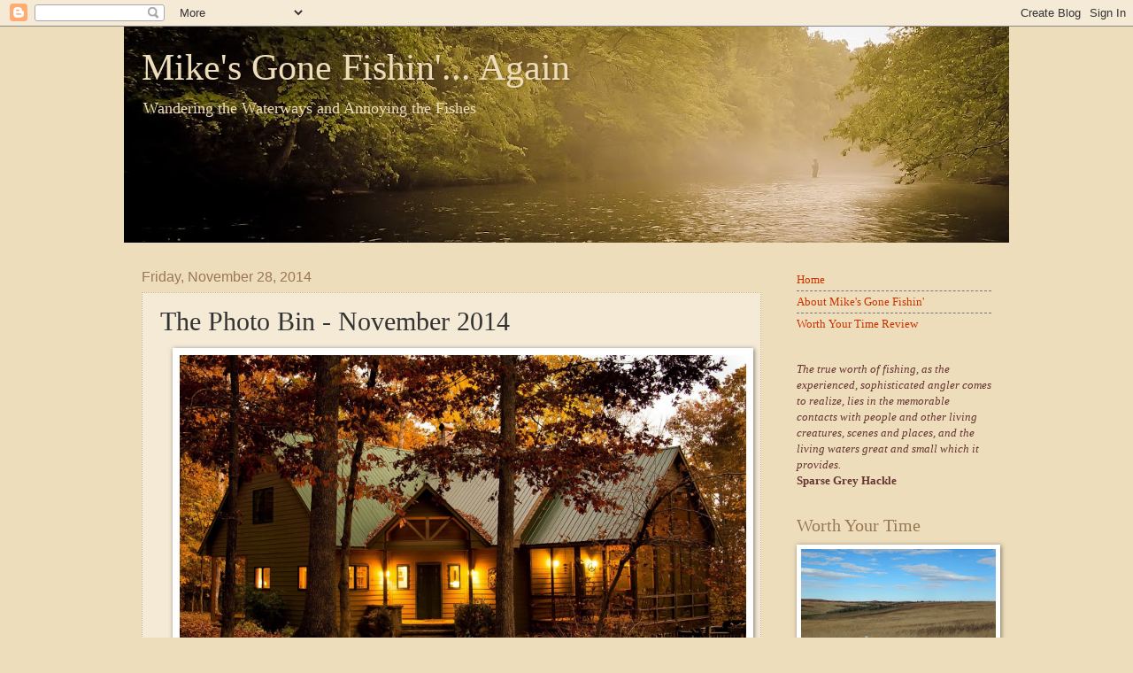

--- FILE ---
content_type: text/html; charset=UTF-8
request_url: https://www.mikesgonefishing.com/2014/11/the-photo-bin-november-2014.html
body_size: 18629
content:
<!DOCTYPE html>
<html class='v2' dir='ltr' xmlns='http://www.w3.org/1999/xhtml' xmlns:b='http://www.google.com/2005/gml/b' xmlns:data='http://www.google.com/2005/gml/data' xmlns:expr='http://www.google.com/2005/gml/expr'>
<head>
<link href='https://www.blogger.com/static/v1/widgets/335934321-css_bundle_v2.css' rel='stylesheet' type='text/css'/>
<meta content='IE=EmulateIE7' http-equiv='X-UA-Compatible'/>
<meta content='width=1100' name='viewport'/>
<meta content='text/html; charset=UTF-8' http-equiv='Content-Type'/>
<meta content='blogger' name='generator'/>
<link href='https://www.mikesgonefishing.com/favicon.ico' rel='icon' type='image/x-icon'/>
<link href='https://www.mikesgonefishing.com/2014/11/the-photo-bin-november-2014.html' rel='canonical'/>
<link rel="alternate" type="application/atom+xml" title="Mike&#39;s Gone Fishin&#39;... Again - Atom" href="https://www.mikesgonefishing.com/feeds/posts/default" />
<link rel="alternate" type="application/rss+xml" title="Mike&#39;s Gone Fishin&#39;... Again - RSS" href="https://www.mikesgonefishing.com/feeds/posts/default?alt=rss" />
<link rel="service.post" type="application/atom+xml" title="Mike&#39;s Gone Fishin&#39;... Again - Atom" href="https://www.blogger.com/feeds/5791496318819973464/posts/default" />

<link rel="alternate" type="application/atom+xml" title="Mike&#39;s Gone Fishin&#39;... Again - Atom" href="https://www.mikesgonefishing.com/feeds/633764205840928105/comments/default" />
<!--Can't find substitution for tag [blog.ieCssRetrofitLinks]-->
<link href='https://blogger.googleusercontent.com/img/b/R29vZ2xl/AVvXsEglT96cOe8m8EeLmJZ6qP4_sMZJjNMtGWGF0gql-tpZEOwXWh8WJDyAO9X4i36xS7mrbuMBL0b-_VdZHRBFHfPvD-wQgg5gQl38I78KoiioIYpZVD2q2DjmEskKIunNz1ad-vRM5-yXWgYO/s1600/The+Photo+Bin+-+Nov+2014-1.jpg' rel='image_src'/>
<meta content='https://www.mikesgonefishing.com/2014/11/the-photo-bin-november-2014.html' property='og:url'/>
<meta content='The Photo Bin - November 2014' property='og:title'/>
<meta content=' I&#39;m still as bloated as a Macy&#39;s parade blimp (with nearly as much gas), the Lions avoided another Thanksgiving turkey, and the Cowboys got...' property='og:description'/>
<meta content='https://blogger.googleusercontent.com/img/b/R29vZ2xl/AVvXsEglT96cOe8m8EeLmJZ6qP4_sMZJjNMtGWGF0gql-tpZEOwXWh8WJDyAO9X4i36xS7mrbuMBL0b-_VdZHRBFHfPvD-wQgg5gQl38I78KoiioIYpZVD2q2DjmEskKIunNz1ad-vRM5-yXWgYO/w1200-h630-p-k-no-nu/The+Photo+Bin+-+Nov+2014-1.jpg' property='og:image'/>
<title>Mike's Gone Fishin'... Again: The Photo Bin - November 2014</title>
<style id='page-skin-1' type='text/css'><!--
/*
-----------------------------------------------
Blogger Template Style
Name:     Watermark
Designer: Josh Peterson
URL:      www.noaesthetic.com
----------------------------------------------- */
/* Variable definitions
====================
<Variable name="keycolor" description="Main Color" type="color" default="#c0a154"/>
<Group description="Page Text" selector="body">
<Variable name="body.font" description="Font" type="font"
default="normal normal 14px Arial, Tahoma, Helvetica, FreeSans, sans-serif"/>
<Variable name="body.text.color" description="Text Color" type="color" default="#333333"/>
</Group>
<Group description="Backgrounds" selector=".main-inner">
<Variable name="body.background.color" description="Outer Background" type="color" default="#c0a154"/>
<Variable name="footer.background.color" description="Footer Background" type="color" default="transparent"/>
</Group>
<Group description="Links" selector=".main-inner">
<Variable name="link.color" description="Link Color" type="color" default="#cc3300"/>
<Variable name="link.visited.color" description="Visited Color" type="color" default="#993322"/>
<Variable name="link.hover.color" description="Hover Color" type="color" default="#ff3300"/>
</Group>
<Group description="Blog Title" selector=".header h1">
<Variable name="header.font" description="Title Font" type="font"
default="normal normal 60px Georgia, Utopia, 'Palatino Linotype', Palatino, serif"/>
<Variable name="header.text.color" description="Title Color" type="color" default="#ffffff" />
</Group>
<Group description="Blog Description" selector=".header .description">
<Variable name="description.text.color" description="Description Color" type="color"
default="#997755" />
</Group>
<Group description="Tabs Text" selector=".tabs-inner .widget li a">
<Variable name="tabs.font" description="Font" type="font"
default="normal normal 20px Georgia, Utopia, 'Palatino Linotype', Palatino, serif"/>
<Variable name="tabs.text.color" description="Text Color" type="color" default="#cc3300"/>
<Variable name="tabs.selected.text.color" description="Selected Color" type="color" default="#000000"/>
</Group>
<Group description="Tabs Background" selector=".tabs-outer .PageList">
<Variable name="tabs.background.color" description="Background Color" type="color" default="transparent"/>
<Variable name="tabs.separator.color" description="Separator Color" type="color" default="#eeddbb"/>
</Group>
<Group description="Date Header" selector="h2.date-header">
<Variable name="date.font" description="Font" type="font"
default="normal normal 16px Arial, Tahoma, Helvetica, FreeSans, sans-serif"/>
<Variable name="date.text.color" description="Text Color" type="color" default="#997755"/>
</Group>
<Group description="Post" selector="h3.post-title, .comments h4">
<Variable name="post.title.font" description="Title Font" type="font"
default="normal normal 30px Georgia, Utopia, 'Palatino Linotype', Palatino, serif"/>
<Variable name="post.background.color" description="Background Color" type="color" default="transparent"/>
<Variable name="post.border.color" description="Border Color" type="color" default="#ccbb99" />
</Group>
<Group description="Post Footer" selector=".post-footer">
<Variable name="post.footer.text.color" description="Text Color" type="color" default="#997755"/>
</Group>
<Group description="Gadgets" selector="h2">
<Variable name="widget.title.font" description="Title Font" type="font"
default="normal normal 20px Georgia, Utopia, 'Palatino Linotype', Palatino, serif"/>
<Variable name="widget.title.text.color" description="Title Color" type="color" default="#000000"/>
<Variable name="widget.alternate.text.color" description="Alternate Color" type="color" default="#777777"/>
</Group>
<Group description="Footer" selector=".footer-inner">
<Variable name="footer.text.color" description="Text Color" type="color" default="#333333"/>
<Variable name="footer.widget.title.text.color" description="Gadget Title Color" type="color" default="#997755"/>
</Group>
<Group description="Footer Links" selector=".footer-inner">
<Variable name="footer.link.color" description="Link Color" type="color" default="#cc3300"/>
<Variable name="footer.link.visited.color" description="Visited Color" type="color" default="#993222"/>
<Variable name="footer.link.hover.color" description="Hover Color" type="color" default="#ff3200"/>
</Group>
<Variable name="body.background" description="Body Background" type="background"
color="#eeddbb" default="$(color) url(http://www.blogblog.com/1kt/watermark/body_background_birds.png) repeat scroll top left"/>
<Variable name="body.background.overlay" description="Overlay Background" type="background" color="#eeddbb"
default="transparent url(http://www.blogblog.com/1kt/watermark/body_overlay_birds.png) no-repeat scroll top right"/>
<Variable name="body.background.overlay.height" description="Overlay Background Height" type="length" default="121px"/>
<Variable name="tabs.background.inner" description="Tabs Background Inner" type="url" default="none"/>
<Variable name="tabs.background.outer" description="Tabs Background Outer" type="url" default="none"/>
<Variable name="tabs.border.size" description="Tabs Border Size" type="length" default="0"/>
<Variable name="tabs.shadow.spread" description="Tabs Shadow Spread" type="length" default="0"/>
<Variable name="main.padding.top" description="Main Padding Top" type="length" default="30px"/>
<Variable name="main.cap.height" description="Main Cap Height" type="length" default="0"/>
<Variable name="main.cap.image" description="Main Cap Image" type="url" default="none"/>
<Variable name="main.cap.overlay" description="Main Cap Overlay" type="url" default="none"/>
<Variable name="main.background" description="Main Background" type="background"
default="transparent none no-repeat scroll top left"/>
<Variable name="post.background.url" description="Post Background URL" type="url"
default="url(http://www.blogblog.com/1kt/watermark/post_background_birds.png)"/>
<Variable name="post.border.size" description="Post Border Size" type="length" default="1px"/>
<Variable name="post.border.style" description="Post Border Style" type="string" default="dotted"/>
<Variable name="post.shadow.spread" description="Post Shadow Spread" type="length" default="0"/>
<Variable name="footer.background" description="Footer Background" type="background"
color="#330000" default="$(color) url(http://www.blogblog.com/1kt/watermark/body_background_navigator.png) repeat scroll top left"/>
<Variable name="startSide" description="Side where text starts in blog language" type="automatic" default="left"/>
<Variable name="endSide" description="Side where text ends in blog language" type="automatic" default="right"/>
*/
/* Use this with templates/1ktemplate-*.html */
/* Content
----------------------------------------------- */
body {
font: normal normal 14px Georgia, Utopia, 'Palatino Linotype', Palatino, serif;
color: #333333;
background: #eeddbb none no-repeat scroll center center;
}
html body .content-outer {
min-width: 0;
max-width: 100%;
width: 100%;
}
.content-outer {
font-size: 92%;
}
a:link {
text-decoration:none;
color: #cc3300;
}
a:visited {
text-decoration:none;
color: #993222;
}
a:hover {
text-decoration:underline;
color: #ff3200;
}
.body-fauxcolumns .cap-top {
margin-top: 30px;
background: #eeddbb none no-repeat scroll center center;
height: 121px;
}
.content-inner {
padding: 0;
}
/* Header
----------------------------------------------- */
.header-inner .Header .titlewrapper,
.header-inner .Header .descriptionwrapper {
padding-left: 20px;
padding-right: 20px;
}
.Header h1 {
font: normal normal 42px Georgia, Utopia, 'Palatino Linotype', Palatino, serif;
color: #eeddbb;
text-shadow: 2px 2px rgba(0, 0, 0, .1);
}
.Header h1 a {
color: #eeddbb;
}
.Header .description {
font-size: 140%;
color: #eeddbb;
}
/* Tabs
----------------------------------------------- */
.tabs-inner .section {
margin: 0 20px;
}
.tabs-inner .PageList, .tabs-inner .LinkList, .tabs-inner .Labels {
margin-left: -11px;
margin-right: -11px;
background-color: transparent;
border-top: 0 solid #ffffff;
border-bottom: 0 solid #ffffff;
-moz-box-shadow: 0 0 0 rgba(0, 0, 0, .3);
-webkit-box-shadow: 0 0 0 rgba(0, 0, 0, .3);
-goog-ms-box-shadow: 0 0 0 rgba(0, 0, 0, .3);
box-shadow: 0 0 0 rgba(0, 0, 0, .3);
}
.tabs-inner .PageList .widget-content,
.tabs-inner .LinkList .widget-content,
.tabs-inner .Labels .widget-content {
margin: -3px -11px;
background: transparent none  no-repeat scroll right;
}
.tabs-inner .widget ul {
padding: 2px 25px;
max-height: 34px;
background: transparent none no-repeat scroll left;
}
.tabs-inner .widget li {
border: none;
}
.tabs-inner .widget li a {
display: inline-block;
padding: .25em 1em;
font: normal normal 20px Georgia, Utopia, 'Palatino Linotype', Palatino, serif;
color: #cc3300;
border-right: 1px solid #eeddbb;
}
.tabs-inner .widget li:first-child a {
border-left: 1px solid #eeddbb;
}
.tabs-inner .widget li.selected a, .tabs-inner .widget li a:hover {
color: #000000;
}
/* Headings
----------------------------------------------- */
h2 {
font: normal normal 20px Georgia, Utopia, 'Palatino Linotype', Palatino, serif;
color: #997755;
margin: 0 0 .5em;
}
h2.date-header {
font: normal normal 16px Arial, Tahoma, Helvetica, FreeSans, sans-serif;
color: #997755;
}
/* Main
----------------------------------------------- */
.main-inner .column-center-inner,
.main-inner .column-left-inner,
.main-inner .column-right-inner {
padding: 0 5px;
}
.main-outer {
margin-top: 0;
background: transparent none no-repeat scroll top left;
}
.main-inner {
padding-top: 30px;
}
.main-cap-top {
position: relative;
}
.main-cap-top .cap-right {
position: absolute;
height: 0;
width: 100%;
bottom: 0;
background: transparent none repeat-x scroll bottom center;
}
.main-cap-top .cap-left {
position: absolute;
height: 245px;
width: 280px;
right: 0;
bottom: 0;
background: transparent none no-repeat scroll bottom left;
}
/* Posts
----------------------------------------------- */
.post-outer {
padding: 15px 20px;
margin: 0 0 25px;
background: transparent url(//www.blogblog.com/1kt/watermark/post_background_birds.png) repeat scroll top left;
_background-image: none;
border: dotted 1px #ccbb99;
-moz-box-shadow: 0 0 0 rgba(0, 0, 0, .1);
-webkit-box-shadow: 0 0 0 rgba(0, 0, 0, .1);
-goog-ms-box-shadow: 0 0 0 rgba(0, 0, 0, .1);
box-shadow: 0 0 0 rgba(0, 0, 0, .1);
}
h3.post-title {
font: normal normal 30px Georgia, Utopia, 'Palatino Linotype', Palatino, serif;
margin: 0;
}
.comments h4 {
font: normal normal 30px Georgia, Utopia, 'Palatino Linotype', Palatino, serif;
margin: 1em 0 0;
}
.post-body {
font-size: 105%;
line-height: 1.5;
position: relative;
}
.post-header {
margin: 0 0 1em;
color: #997755;
}
.post-footer {
margin: 10px 0 0;
padding: 10px 0 0;
color: #997755;
border-top: dashed 1px #777777;
}
#blog-pager {
font-size: 140%
}
#comments .comment-author {
padding-top: 1.5em;
border-top: dashed 1px #777777;
background-position: 0 1.5em;
}
#comments .comment-author:first-child {
padding-top: 0;
border-top: none;
}
.avatar-image-container {
margin: .2em 0 0;
}
/* Widgets
----------------------------------------------- */
.widget ul, .widget #ArchiveList ul.flat {
padding: 0;
list-style: none;
}
.widget ul li, .widget #ArchiveList ul.flat li {
padding: .35em 0;
text-indent: 0;
border-top: dashed 1px #777777;
}
.widget ul li:first-child, .widget #ArchiveList ul.flat li:first-child {
border-top: none;
}
.widget .post-body ul {
list-style: disc;
}
.widget .post-body ul li {
border: none;
}
.widget .zippy {
color: #777777;
}
.post-body img, .post-body .tr-caption-container, .Profile img, .Image img,
.BlogList .item-thumbnail img {
padding: 5px;
background: #fff;
-moz-box-shadow: 1px 1px 5px rgba(0, 0, 0, .5);
-webkit-box-shadow: 1px 1px 5px rgba(0, 0, 0, .5);
-goog-ms-box-shadow: 1px 1px 5px rgba(0, 0, 0, .5);
box-shadow: 1px 1px 5px rgba(0, 0, 0, .5);
}
.post-body img, .post-body .tr-caption-container {
padding: 8px;
}
.post-body .tr-caption-container {
color: #333333;
}
.post-body .tr-caption-container img {
padding: 0;
background: transparent;
border: none;
-moz-box-shadow: 0 0 0 rgba(0, 0, 0, .1);
-webkit-box-shadow: 0 0 0 rgba(0, 0, 0, .1);
-goog-ms-box-shadow: 0 0 0 rgba(0, 0, 0, .1);
box-shadow: 0 0 0 rgba(0, 0, 0, .1);
}
/* Footer
----------------------------------------------- */
.footer-outer {
color:#ccbb99;
background: #330000 url(//www.blogblog.com/1kt/watermark/body_background_navigator.png) repeat scroll top left;
}
.footer-outer a {
color: #ff7755;
}
.footer-outer a:visited {
color: #dd5432;
}
.footer-outer a:hover {
color: #ff9977;
}
.footer-outer .widget h2 {
color: #eeddbb;
}

--></style>
<style id='template-skin-1' type='text/css'><!--
body {
min-width: 1000px;
}
.content-outer, .content-fauxcolumn-outer, .region-inner {
min-width: 1000px;
max-width: 1000px;
_width: 1000px;
}
.main-inner .columns {
padding-left: 0px;
padding-right: 260px;
}
.main-inner .fauxcolumn-center-outer {
left: 0px;
right: 260px;
/* IE6 does not respect left and right together */
_width: expression(this.parentNode.offsetWidth -
parseInt("0px") -
parseInt("260px") + 'px');
}
.main-inner .fauxcolumn-left-outer {
width: 0px;
}
.main-inner .fauxcolumn-right-outer {
width: 260px;
}
.main-inner .column-left-outer {
width: 0px;
right: 100%;
margin-left: -0px;
}
.main-inner .column-right-outer {
width: 260px;
margin-right: -260px;
}
#layout {
min-width: 0;
}
#layout .content-outer {
min-width: 0;
width: 800px;
}
#layout .region-inner {
min-width: 0;
width: auto;
}
--></style>
<script type='text/javascript'>

  var _gaq = _gaq || [];
  _gaq.push(['_setAccount', 'UA-7116040-1']);
  _gaq.push(['_trackPageview']);

  (function() {
    var ga = document.createElement('script'); ga.type = 'text/javascript'; ga.async = true;
    ga.src = ('https:' == document.location.protocol ? 'https://ssl' : 'http://www') + '.google-analytics.com/ga.js';
    var s = document.getElementsByTagName('script')[0]; s.parentNode.insertBefore(ga, s);
  })();

</script>
<link href='https://www.blogger.com/dyn-css/authorization.css?targetBlogID=5791496318819973464&amp;zx=5ebf3006-2c05-48ae-b8da-e7f3fee4aa01' media='none' onload='if(media!=&#39;all&#39;)media=&#39;all&#39;' rel='stylesheet'/><noscript><link href='https://www.blogger.com/dyn-css/authorization.css?targetBlogID=5791496318819973464&amp;zx=5ebf3006-2c05-48ae-b8da-e7f3fee4aa01' rel='stylesheet'/></noscript>
<meta name='google-adsense-platform-account' content='ca-host-pub-1556223355139109'/>
<meta name='google-adsense-platform-domain' content='blogspot.com'/>

</head>
<body class='loading'>
<div class='navbar section' id='navbar'><div class='widget Navbar' data-version='1' id='Navbar1'><script type="text/javascript">
    function setAttributeOnload(object, attribute, val) {
      if(window.addEventListener) {
        window.addEventListener('load',
          function(){ object[attribute] = val; }, false);
      } else {
        window.attachEvent('onload', function(){ object[attribute] = val; });
      }
    }
  </script>
<div id="navbar-iframe-container"></div>
<script type="text/javascript" src="https://apis.google.com/js/platform.js"></script>
<script type="text/javascript">
      gapi.load("gapi.iframes:gapi.iframes.style.bubble", function() {
        if (gapi.iframes && gapi.iframes.getContext) {
          gapi.iframes.getContext().openChild({
              url: 'https://www.blogger.com/navbar/5791496318819973464?po\x3d633764205840928105\x26origin\x3dhttps://www.mikesgonefishing.com',
              where: document.getElementById("navbar-iframe-container"),
              id: "navbar-iframe"
          });
        }
      });
    </script><script type="text/javascript">
(function() {
var script = document.createElement('script');
script.type = 'text/javascript';
script.src = '//pagead2.googlesyndication.com/pagead/js/google_top_exp.js';
var head = document.getElementsByTagName('head')[0];
if (head) {
head.appendChild(script);
}})();
</script>
</div></div>
<div class='body-fauxcolumns'>
<div class='fauxcolumn-outer body-fauxcolumn-outer'>
<div class='cap-top'>
<div class='cap-left'></div>
<div class='cap-right'></div>
</div>
<div class='fauxborder-left'>
<div class='fauxborder-right'></div>
<div class='fauxcolumn-inner'>
</div>
</div>
<div class='cap-bottom'>
<div class='cap-left'></div>
<div class='cap-right'></div>
</div>
</div>
</div>
<div class='content'>
<div class='content-fauxcolumns'>
<div class='fauxcolumn-outer content-fauxcolumn-outer'>
<div class='cap-top'>
<div class='cap-left'></div>
<div class='cap-right'></div>
</div>
<div class='fauxborder-left'>
<div class='fauxborder-right'></div>
<div class='fauxcolumn-inner'>
</div>
</div>
<div class='cap-bottom'>
<div class='cap-left'></div>
<div class='cap-right'></div>
</div>
</div>
</div>
<div class='content-outer'>
<div class='content-cap-top cap-top'>
<div class='cap-left'></div>
<div class='cap-right'></div>
</div>
<div class='fauxborder-left content-fauxborder-left'>
<div class='fauxborder-right content-fauxborder-right'></div>
<div class='content-inner'>
<header>
<div class='header-outer'>
<div class='header-cap-top cap-top'>
<div class='cap-left'></div>
<div class='cap-right'></div>
</div>
<div class='fauxborder-left header-fauxborder-left'>
<div class='fauxborder-right header-fauxborder-right'></div>
<div class='region-inner header-inner'>
<div class='header section' id='header'><div class='widget Header' data-version='1' id='Header1'>
<div id='header-inner' style='background-image: url("https://blogger.googleusercontent.com/img/b/R29vZ2xl/AVvXsEiCVR7tp6FCqXjwtneZfo3F25TqTX-8FdAPwGnbB19XoEkr9WoWT1V0PMvY00YvScrHyYiM2JaGyryChBuSVf4x96LrLJNb6ZogYVdRT_071niE8N3enwosMINERBV_tfNUoJ6t51duPB34/s1000-r/Smokies+Header.jpg"); background-position: left; min-height: 244px; _height: 244px; background-repeat: no-repeat; '>
<div class='titlewrapper' style='background: transparent'>
<h1 class='title' style='background: transparent; border-width: 0px'>
<a href='https://www.mikesgonefishing.com/'>
Mike's Gone Fishin'... Again
</a>
</h1>
</div>
<div class='descriptionwrapper'>
<p class='description'><span>Wandering the Waterways and Annoying the Fishes</span></p>
</div>
</div>
</div></div>
</div>
</div>
<div class='header-cap-bottom cap-bottom'>
<div class='cap-left'></div>
<div class='cap-right'></div>
</div>
</div>
</header>
<div class='tabs-outer'>
<div class='tabs-cap-top cap-top'>
<div class='cap-left'></div>
<div class='cap-right'></div>
</div>
<div class='fauxborder-left tabs-fauxborder-left'>
<div class='fauxborder-right tabs-fauxborder-right'></div>
<div class='region-inner tabs-inner'>
<div class='tabs no-items section' id='crosscol'></div>
<div class='tabs no-items section' id='crosscol-overflow'></div>
</div>
</div>
<div class='tabs-cap-bottom cap-bottom'>
<div class='cap-left'></div>
<div class='cap-right'></div>
</div>
</div>
<div class='main-outer'>
<div class='main-cap-top cap-top'>
<div class='cap-left'></div>
<div class='cap-right'></div>
</div>
<div class='fauxborder-left main-fauxborder-left'>
<div class='fauxborder-right main-fauxborder-right'></div>
<div class='region-inner main-inner'>
<div class='columns fauxcolumns'>
<div class='fauxcolumn-outer fauxcolumn-center-outer'>
<div class='cap-top'>
<div class='cap-left'></div>
<div class='cap-right'></div>
</div>
<div class='fauxborder-left'>
<div class='fauxborder-right'></div>
<div class='fauxcolumn-inner'>
</div>
</div>
<div class='cap-bottom'>
<div class='cap-left'></div>
<div class='cap-right'></div>
</div>
</div>
<div class='fauxcolumn-outer fauxcolumn-left-outer'>
<div class='cap-top'>
<div class='cap-left'></div>
<div class='cap-right'></div>
</div>
<div class='fauxborder-left'>
<div class='fauxborder-right'></div>
<div class='fauxcolumn-inner'>
</div>
</div>
<div class='cap-bottom'>
<div class='cap-left'></div>
<div class='cap-right'></div>
</div>
</div>
<div class='fauxcolumn-outer fauxcolumn-right-outer'>
<div class='cap-top'>
<div class='cap-left'></div>
<div class='cap-right'></div>
</div>
<div class='fauxborder-left'>
<div class='fauxborder-right'></div>
<div class='fauxcolumn-inner'>
</div>
</div>
<div class='cap-bottom'>
<div class='cap-left'></div>
<div class='cap-right'></div>
</div>
</div>
<!-- corrects IE6 width calculation -->
<div class='columns-inner'>
<div class='column-center-outer'>
<div class='column-center-inner'>
<div class='main section' id='main'><div class='widget Blog' data-version='1' id='Blog1'>
<div class='blog-posts hfeed'>

          <div class="date-outer">
        
<h2 class='date-header'><span>Friday, November 28, 2014</span></h2>

          <div class="date-posts">
        
<div class='post-outer'>
<div class='post hentry'>
<a name='633764205840928105'></a>
<h3 class='post-title entry-title'>
The Photo Bin - November 2014
</h3>
<div class='post-header'>
<div class='post-header-line-1'></div>
</div>
<div class='post-body entry-content'>
<div class="separator" style="clear: both; text-align: center;"><a href="https://blogger.googleusercontent.com/img/b/R29vZ2xl/AVvXsEglT96cOe8m8EeLmJZ6qP4_sMZJjNMtGWGF0gql-tpZEOwXWh8WJDyAO9X4i36xS7mrbuMBL0b-_VdZHRBFHfPvD-wQgg5gQl38I78KoiioIYpZVD2q2DjmEskKIunNz1ad-vRM5-yXWgYO/s1600/The+Photo+Bin+-+Nov+2014-1.jpg" imageanchor="1" style="margin-left: 1em; margin-right: 1em;"><img border="0" height="426" src="https://blogger.googleusercontent.com/img/b/R29vZ2xl/AVvXsEglT96cOe8m8EeLmJZ6qP4_sMZJjNMtGWGF0gql-tpZEOwXWh8WJDyAO9X4i36xS7mrbuMBL0b-_VdZHRBFHfPvD-wQgg5gQl38I78KoiioIYpZVD2q2DjmEskKIunNz1ad-vRM5-yXWgYO/s1600/The+Photo+Bin+-+Nov+2014-1.jpg" width="640" /></a></div><br />
I'm still as bloated as a Macy's parade blimp (with nearly as much gas), the Lions avoided another Thanksgiving turkey, and the Cowboys got the giblets kicked out of them. All is right with the world.<br />
<br />
As my brain is now muddled by tryptophan overload (the free-flowing aperitifs and after-dinner cordials, of course, have nothing to do with the haziness), the best I can do for the moment is to show a few pictures and call it a post. Yes, today I'm thankful for the Photo Bin.<br />
<br />
Above, a picture of home. It's as warm and inviting as the image suggests. And inside it still smells of roasted turkey, fresh bread, and pumpkin pie. It don't get no better.<br />
<br />
<div class="separator" style="clear: both; text-align: center;"><a href="https://blogger.googleusercontent.com/img/b/R29vZ2xl/AVvXsEiMqxBP090N5eFXf135KM-qKe0-jSbzr3LzBvYSZ-Orh_YnF031Nqyx3UomKhcPBWpYdcJkQfTpogrjLJb0YG_Hw4T0J2GL5zvR90Deat0GNxDpkrDxzpDNbThkaDcXfF8gvOn_g6ZJcWlv/s1600/The+Photo+Bin+-+Nov+2014-2.jpg" imageanchor="1" style="margin-left: 1em; margin-right: 1em;"><img border="0" height="418" src="https://blogger.googleusercontent.com/img/b/R29vZ2xl/AVvXsEiMqxBP090N5eFXf135KM-qKe0-jSbzr3LzBvYSZ-Orh_YnF031Nqyx3UomKhcPBWpYdcJkQfTpogrjLJb0YG_Hw4T0J2GL5zvR90Deat0GNxDpkrDxzpDNbThkaDcXfF8gvOn_g6ZJcWlv/s1600/The+Photo+Bin+-+Nov+2014-2.jpg" width="640" /></a></div><br />
I add a couple more shots from my final Fall stroll. The woods were in full color when we left for a quick trip to the northlands and when we returned they were nothing but brown. As I'm still in a <a href="http://www.mikesgonefishing.com/2014/11/fall-art.html" target="_blank">"painterly" mode</a>, these abstracts speak to me of the season as much as any. Humor me.<br />
<br />
<div class="separator" style="clear: both; text-align: center;"><a href="https://blogger.googleusercontent.com/img/b/R29vZ2xl/AVvXsEjNqfSiFquNmfSbomJWJe8drFAGuDxBXmZ4vRN6UqcjDkAAmwuE-G_oJDnktyy2rcGy84cSXl9IYB87pEC9wm6tZn3ddS3F6kGFovWNcPy2CHTvnjasBcb5ICPGs6vk4okp-UlB2eS8WcKg/s1600/The+Photo+Bin+-+Nov+2014-3.jpg" imageanchor="1" style="margin-left: 1em; margin-right: 1em;"><img border="0" height="426" src="https://blogger.googleusercontent.com/img/b/R29vZ2xl/AVvXsEjNqfSiFquNmfSbomJWJe8drFAGuDxBXmZ4vRN6UqcjDkAAmwuE-G_oJDnktyy2rcGy84cSXl9IYB87pEC9wm6tZn3ddS3F6kGFovWNcPy2CHTvnjasBcb5ICPGs6vk4okp-UlB2eS8WcKg/s1600/The+Photo+Bin+-+Nov+2014-3.jpg" width="640" /></a></div><br />
And I appreciate the autumn images even more, having gotten my re-introduction to winter on our brief sojourn north. A quick iPhone shot, here, taken somewhere in Ohio during our return. Where exactly, I don't recall, but it's Ohio, for God's sake. Does it matter?<br />
<br />
I'll catch Buckeye hell for that, I suppose.<br />
<br />
<div class="separator" style="clear: both; text-align: center;"><a href="https://blogger.googleusercontent.com/img/b/R29vZ2xl/AVvXsEgS8MoC-1MTzYLp0f02NwrH55Nvz2F8utsDhOnqJdWgQzivzYcll_N2syQw5W4qZcwTj__pXXCuPnk6CISGamDpYF6CIklc9y9MFhvALBc9UsJxV0fibvL49ubY2WR6DpW1WILnzIGhilfY/s1600/The+Photo+Bin+-+Nov+2014-4.jpg" imageanchor="1" style="margin-left: 1em; margin-right: 1em;"><img border="0" height="390" src="https://blogger.googleusercontent.com/img/b/R29vZ2xl/AVvXsEgS8MoC-1MTzYLp0f02NwrH55Nvz2F8utsDhOnqJdWgQzivzYcll_N2syQw5W4qZcwTj__pXXCuPnk6CISGamDpYF6CIklc9y9MFhvALBc9UsJxV0fibvL49ubY2WR6DpW1WILnzIGhilfY/s1600/The+Photo+Bin+-+Nov+2014-4.jpg" width="640" /></a></div><br />
But it feels good to be back home. And with that, I'll crawl back onto the couch to digest a bit more and leave the world outside to Black Friday themselves into a consumptive frenzy.<br />
<br />
Good evening, my friends. I hope that your holiday was as delightful as mine.<br />
<br />
<div class="separator" style="clear: both; text-align: center;"><a href="https://blogger.googleusercontent.com/img/b/R29vZ2xl/AVvXsEiy-jDiWPYVERFnMqRt0zjbR0lrsRF4MVW-myTw-FXiw4Q-Uwg9i9VpErVHgIoMJnn30-03yhANtCE5wVjlPx_brSPLYDwMM0sprmk1HmxwwvwR5C22QXnftQ1SsP0BDIVNLYSmqGlLiA8F/s1600/The+Photo+Bin+-+Nov+2014-5.jpg" imageanchor="1" style="margin-left: 1em; margin-right: 1em;"><img border="0" height="426" src="https://blogger.googleusercontent.com/img/b/R29vZ2xl/AVvXsEiy-jDiWPYVERFnMqRt0zjbR0lrsRF4MVW-myTw-FXiw4Q-Uwg9i9VpErVHgIoMJnn30-03yhANtCE5wVjlPx_brSPLYDwMM0sprmk1HmxwwvwR5C22QXnftQ1SsP0BDIVNLYSmqGlLiA8F/s1600/The+Photo+Bin+-+Nov+2014-5.jpg" width="640" /></a></div><br />
<a href="http://www.mikesgonefishing.com/p/what-is-photo-bin.html">What is a Photo Bin?</a>
<div style='clear: both;'></div>
</div>
<div class='post-footer'>
<div class='post-footer-line post-footer-line-1'></div>
<div class='post-footer-line post-footer-line-2'><span class='post-author vcard'>
Posted by
<span class='fn'>Mike Sepelak</span>
</span>
<span class='post-timestamp'>
at
<a class='timestamp-link' href='https://www.mikesgonefishing.com/2014/11/the-photo-bin-november-2014.html' rel='bookmark' title='permanent link'><abbr class='published' title='2014-11-28T09:12:00-05:00'>9:12&#8239;AM</abbr></a>
</span>
<span class='post-comment-link'>
</span>
<span class='post-icons'>
<span class='item-action'>
<a href='https://www.blogger.com/email-post/5791496318819973464/633764205840928105' title='Email Post'>
<img alt="" class="icon-action" height="13" src="//img1.blogblog.com/img/icon18_email.gif" width="18">
</a>
</span>
<span class='item-control blog-admin pid-1683745368'>
<a href='https://www.blogger.com/post-edit.g?blogID=5791496318819973464&postID=633764205840928105&from=pencil' title='Edit Post'>
<img alt='' class='icon-action' height='18' src='https://resources.blogblog.com/img/icon18_edit_allbkg.gif' width='18'/>
</a>
</span>
</span>
</div>
<div class='post-footer-line post-footer-line-3'><span class='post-labels'>
Labels:
<a href='https://www.mikesgonefishing.com/search/label/Photo%20Bins' rel='tag'>Photo Bins</a>,
<a href='https://www.mikesgonefishing.com/search/label/Pictures' rel='tag'>Pictures</a>
</span>
</div>
</div>
</div>
<div class='comments' id='comments'>
<a name='comments'></a>
<h4>6 comments:</h4>
<div id='Blog1_comments-block-wrapper'>
<dl class='avatar-comment-indent' id='comments-block'>
<dt class='comment-author ' id='c6836043456317742586'>
<a name='c6836043456317742586'></a>
<div class="avatar-image-container vcard"><span dir="ltr"><a href="https://www.blogger.com/profile/08593449506895654252" target="" rel="nofollow" onclick="" class="avatar-hovercard" id="av-6836043456317742586-08593449506895654252"><img src="https://resources.blogblog.com/img/blank.gif" width="35" height="35" class="delayLoad" style="display: none;" longdesc="//blogger.googleusercontent.com/img/b/R29vZ2xl/AVvXsEiBXGezOB-feaclD2tegNBD19MjdORxdkMkok4LwX0MgvxcRWcjK937S-Qqmq21xVuUC9blJL92wG2bBwBDKcQfgL2pfS-bL7vGf2FaOvofdQcdnXNy-iHQNEZqZ0Bn47g/s45-c/CARF+CREATIVE+VIMEO+4.jpg" alt="" title="CARF">

<noscript><img src="//blogger.googleusercontent.com/img/b/R29vZ2xl/AVvXsEiBXGezOB-feaclD2tegNBD19MjdORxdkMkok4LwX0MgvxcRWcjK937S-Qqmq21xVuUC9blJL92wG2bBwBDKcQfgL2pfS-bL7vGf2FaOvofdQcdnXNy-iHQNEZqZ0Bn47g/s45-c/CARF+CREATIVE+VIMEO+4.jpg" width="35" height="35" class="photo" alt=""></noscript></a></span></div>
<a href='https://www.blogger.com/profile/08593449506895654252' rel='nofollow'>CARF</a>
said...
</dt>
<dd class='comment-body' id='Blog1_cmt-6836043456317742586'>
<p>
Beautiful home! If I didn&#39;t read, I would have thought that fall picture with the lake was a painting. <br /><br />Looks like you took that Ohio shot on the Turnpike, but it doesn&#39;t matter, it&#39;s Ohio!
</p>
</dd>
<dd class='comment-footer'>
<span class='comment-timestamp'>
<a href='https://www.mikesgonefishing.com/2014/11/the-photo-bin-november-2014.html?showComment=1417205480550#c6836043456317742586' title='comment permalink'>
November 28, 2014 at 3:11&#8239;PM
</a>
<span class='item-control blog-admin pid-1746354021'>
<a class='comment-delete' href='https://www.blogger.com/comment/delete/5791496318819973464/6836043456317742586' title='Delete Comment'>
<img src='https://resources.blogblog.com/img/icon_delete13.gif'/>
</a>
</span>
</span>
</dd>
<dt class='comment-author blog-author' id='c3614938081868290647'>
<a name='c3614938081868290647'></a>
<div class="avatar-image-container vcard"><span dir="ltr"><a href="https://www.blogger.com/profile/10569706920906836936" target="" rel="nofollow" onclick="" class="avatar-hovercard" id="av-3614938081868290647-10569706920906836936"><img src="https://resources.blogblog.com/img/blank.gif" width="35" height="35" class="delayLoad" style="display: none;" longdesc="//blogger.googleusercontent.com/img/b/R29vZ2xl/AVvXsEhr5N6dMLRNRCEJ1pIQVpFWU5JrLUI3tbKt05UD2EFQyCO1RxPmobgp_-OmFbDLgTSiWYXK3ZYcL3IjAxKHEucIHD4NBFma_xoFu1f2vk7YY3KsTyn5k1FT4zhi3zA4tw/s45-c/MIke+Sepelak+Bio+Pic-2.jpg" alt="" title="Mike Sepelak">

<noscript><img src="//blogger.googleusercontent.com/img/b/R29vZ2xl/AVvXsEhr5N6dMLRNRCEJ1pIQVpFWU5JrLUI3tbKt05UD2EFQyCO1RxPmobgp_-OmFbDLgTSiWYXK3ZYcL3IjAxKHEucIHD4NBFma_xoFu1f2vk7YY3KsTyn5k1FT4zhi3zA4tw/s45-c/MIke+Sepelak+Bio+Pic-2.jpg" width="35" height="35" class="photo" alt=""></noscript></a></span></div>
<a href='https://www.blogger.com/profile/10569706920906836936' rel='nofollow'>Mike Sepelak</a>
said...
</dt>
<dd class='comment-body' id='Blog1_cmt-3614938081868290647'>
<p>
Actually Justin, if memory serves (and it seldom does these days) the shot was taken along 35 somewhere between Chiliicothe and Gallipolis. But it could have been taken most anywhere from Chicago to Charleston. A dreary day to drive. 
</p>
</dd>
<dd class='comment-footer'>
<span class='comment-timestamp'>
<a href='https://www.mikesgonefishing.com/2014/11/the-photo-bin-november-2014.html?showComment=1417207371787#c3614938081868290647' title='comment permalink'>
November 28, 2014 at 3:42&#8239;PM
</a>
<span class='item-control blog-admin pid-1683745368'>
<a class='comment-delete' href='https://www.blogger.com/comment/delete/5791496318819973464/3614938081868290647' title='Delete Comment'>
<img src='https://resources.blogblog.com/img/icon_delete13.gif'/>
</a>
</span>
</span>
</dd>
<dt class='comment-author ' id='c2665244367366196660'>
<a name='c2665244367366196660'></a>
<div class="avatar-image-container vcard"><span dir="ltr"><a href="https://www.blogger.com/profile/15787242134608887555" target="" rel="nofollow" onclick="" class="avatar-hovercard" id="av-2665244367366196660-15787242134608887555"><img src="https://resources.blogblog.com/img/blank.gif" width="35" height="35" class="delayLoad" style="display: none;" longdesc="//blogger.googleusercontent.com/img/b/R29vZ2xl/AVvXsEhpXb1bcbmaZLezGEYHcZa8ezQdmuW3YyeFWTpnBov3rv7wH2YmmmYZv2qZjaYpLGyOQ3Z5WhDCL1CV6p9TzG-Fpyb-a56gjtuyqBtP9ESzkAOz85YIXMDEThkGo5sN1g/s45-c/Rainbow+Chaser+2012.jpg" alt="" title="Mel">

<noscript><img src="//blogger.googleusercontent.com/img/b/R29vZ2xl/AVvXsEhpXb1bcbmaZLezGEYHcZa8ezQdmuW3YyeFWTpnBov3rv7wH2YmmmYZv2qZjaYpLGyOQ3Z5WhDCL1CV6p9TzG-Fpyb-a56gjtuyqBtP9ESzkAOz85YIXMDEThkGo5sN1g/s45-c/Rainbow+Chaser+2012.jpg" width="35" height="35" class="photo" alt=""></noscript></a></span></div>
<a href='https://www.blogger.com/profile/15787242134608887555' rel='nofollow'>Mel</a>
said...
</dt>
<dd class='comment-body' id='Blog1_cmt-2665244367366196660'>
<p>
Mike, a stunningly, beautiful shot of your home sells all the comfort a family would need.  Well done!<br /><br />Ugh, Winter........................<br />Thanks for sharing.
</p>
</dd>
<dd class='comment-footer'>
<span class='comment-timestamp'>
<a href='https://www.mikesgonefishing.com/2014/11/the-photo-bin-november-2014.html?showComment=1417229314765#c2665244367366196660' title='comment permalink'>
November 28, 2014 at 9:48&#8239;PM
</a>
<span class='item-control blog-admin pid-1768390002'>
<a class='comment-delete' href='https://www.blogger.com/comment/delete/5791496318819973464/2665244367366196660' title='Delete Comment'>
<img src='https://resources.blogblog.com/img/icon_delete13.gif'/>
</a>
</span>
</span>
</dd>
<dt class='comment-author blog-author' id='c6227016096370624938'>
<a name='c6227016096370624938'></a>
<div class="avatar-image-container vcard"><span dir="ltr"><a href="https://www.blogger.com/profile/10569706920906836936" target="" rel="nofollow" onclick="" class="avatar-hovercard" id="av-6227016096370624938-10569706920906836936"><img src="https://resources.blogblog.com/img/blank.gif" width="35" height="35" class="delayLoad" style="display: none;" longdesc="//blogger.googleusercontent.com/img/b/R29vZ2xl/AVvXsEhr5N6dMLRNRCEJ1pIQVpFWU5JrLUI3tbKt05UD2EFQyCO1RxPmobgp_-OmFbDLgTSiWYXK3ZYcL3IjAxKHEucIHD4NBFma_xoFu1f2vk7YY3KsTyn5k1FT4zhi3zA4tw/s45-c/MIke+Sepelak+Bio+Pic-2.jpg" alt="" title="Mike Sepelak">

<noscript><img src="//blogger.googleusercontent.com/img/b/R29vZ2xl/AVvXsEhr5N6dMLRNRCEJ1pIQVpFWU5JrLUI3tbKt05UD2EFQyCO1RxPmobgp_-OmFbDLgTSiWYXK3ZYcL3IjAxKHEucIHD4NBFma_xoFu1f2vk7YY3KsTyn5k1FT4zhi3zA4tw/s45-c/MIke+Sepelak+Bio+Pic-2.jpg" width="35" height="35" class="photo" alt=""></noscript></a></span></div>
<a href='https://www.blogger.com/profile/10569706920906836936' rel='nofollow'>Mike Sepelak</a>
said...
</dt>
<dd class='comment-body' id='Blog1_cmt-6227016096370624938'>
<p>
Thank you, Mel. Hope that all is well out your way.
</p>
</dd>
<dd class='comment-footer'>
<span class='comment-timestamp'>
<a href='https://www.mikesgonefishing.com/2014/11/the-photo-bin-november-2014.html?showComment=1417263943704#c6227016096370624938' title='comment permalink'>
November 29, 2014 at 7:25&#8239;AM
</a>
<span class='item-control blog-admin pid-1683745368'>
<a class='comment-delete' href='https://www.blogger.com/comment/delete/5791496318819973464/6227016096370624938' title='Delete Comment'>
<img src='https://resources.blogblog.com/img/icon_delete13.gif'/>
</a>
</span>
</span>
</dd>
<dt class='comment-author ' id='c1639489680250970679'>
<a name='c1639489680250970679'></a>
<div class="avatar-image-container avatar-stock"><span dir="ltr"><a href="https://www.blogger.com/profile/12037426472327636233" target="" rel="nofollow" onclick="" class="avatar-hovercard" id="av-1639489680250970679-12037426472327636233"><img src="//www.blogger.com/img/blogger_logo_round_35.png" width="35" height="35" alt="" title="jp">

</a></span></div>
<a href='https://www.blogger.com/profile/12037426472327636233' rel='nofollow'>jp</a>
said...
</dt>
<dd class='comment-body' id='Blog1_cmt-1639489680250970679'>
<p>
What time is dinner Mike?...I&#39;m coming (-:<br />JP
</p>
</dd>
<dd class='comment-footer'>
<span class='comment-timestamp'>
<a href='https://www.mikesgonefishing.com/2014/11/the-photo-bin-november-2014.html?showComment=1417721312449#c1639489680250970679' title='comment permalink'>
December 4, 2014 at 2:28&#8239;PM
</a>
<span class='item-control blog-admin pid-1563282321'>
<a class='comment-delete' href='https://www.blogger.com/comment/delete/5791496318819973464/1639489680250970679' title='Delete Comment'>
<img src='https://resources.blogblog.com/img/icon_delete13.gif'/>
</a>
</span>
</span>
</dd>
<dt class='comment-author blog-author' id='c5038387896247618133'>
<a name='c5038387896247618133'></a>
<div class="avatar-image-container vcard"><span dir="ltr"><a href="https://www.blogger.com/profile/10569706920906836936" target="" rel="nofollow" onclick="" class="avatar-hovercard" id="av-5038387896247618133-10569706920906836936"><img src="https://resources.blogblog.com/img/blank.gif" width="35" height="35" class="delayLoad" style="display: none;" longdesc="//blogger.googleusercontent.com/img/b/R29vZ2xl/AVvXsEhr5N6dMLRNRCEJ1pIQVpFWU5JrLUI3tbKt05UD2EFQyCO1RxPmobgp_-OmFbDLgTSiWYXK3ZYcL3IjAxKHEucIHD4NBFma_xoFu1f2vk7YY3KsTyn5k1FT4zhi3zA4tw/s45-c/MIke+Sepelak+Bio+Pic-2.jpg" alt="" title="Mike Sepelak">

<noscript><img src="//blogger.googleusercontent.com/img/b/R29vZ2xl/AVvXsEhr5N6dMLRNRCEJ1pIQVpFWU5JrLUI3tbKt05UD2EFQyCO1RxPmobgp_-OmFbDLgTSiWYXK3ZYcL3IjAxKHEucIHD4NBFma_xoFu1f2vk7YY3KsTyn5k1FT4zhi3zA4tw/s45-c/MIke+Sepelak+Bio+Pic-2.jpg" width="35" height="35" class="photo" alt=""></noscript></a></span></div>
<a href='https://www.blogger.com/profile/10569706920906836936' rel='nofollow'>Mike Sepelak</a>
said...
</dt>
<dd class='comment-body' id='Blog1_cmt-5038387896247618133'>
<p>
Dinner begins promptly upon your arrival, JP. We look forward to your visit. :-)
</p>
</dd>
<dd class='comment-footer'>
<span class='comment-timestamp'>
<a href='https://www.mikesgonefishing.com/2014/11/the-photo-bin-november-2014.html?showComment=1417725357238#c5038387896247618133' title='comment permalink'>
December 4, 2014 at 3:35&#8239;PM
</a>
<span class='item-control blog-admin pid-1683745368'>
<a class='comment-delete' href='https://www.blogger.com/comment/delete/5791496318819973464/5038387896247618133' title='Delete Comment'>
<img src='https://resources.blogblog.com/img/icon_delete13.gif'/>
</a>
</span>
</span>
</dd>
</dl>
</div>
<p class='comment-footer'>
<a href='https://www.blogger.com/comment/fullpage/post/5791496318819973464/633764205840928105' onclick='javascript:window.open(this.href, "bloggerPopup", "toolbar=0,location=0,statusbar=1,menubar=0,scrollbars=yes,width=640,height=500"); return false;'>Post a Comment</a>
</p>
</div>
</div>

        </div></div>
      
</div>
<div class='blog-pager' id='blog-pager'>
<span id='blog-pager-newer-link'>
<a class='blog-pager-newer-link' href='https://www.mikesgonefishing.com/2014/12/a-heart-to-heart-with-jolly-old-elf.html' id='Blog1_blog-pager-newer-link' title='Newer Post'>Newer Post</a>
</span>
<span id='blog-pager-older-link'>
<a class='blog-pager-older-link' href='https://www.mikesgonefishing.com/2014/11/north-and-south.html' id='Blog1_blog-pager-older-link' title='Older Post'>Older Post</a>
</span>
<a class='home-link' href='https://www.mikesgonefishing.com/'>Home</a>
</div>
<div class='clear'></div>
<div class='post-feeds'>
<div class='feed-links'>
Subscribe to:
<a class='feed-link' href='https://www.mikesgonefishing.com/feeds/633764205840928105/comments/default' target='_blank' type='application/atom+xml'>Post Comments (Atom)</a>
</div>
</div>
</div></div>
</div>
</div>
<div class='column-left-outer'>
<div class='column-left-inner'>
<aside>
</aside>
</div>
</div>
<div class='column-right-outer'>
<div class='column-right-inner'>
<aside>
<div class='sidebar section' id='sidebar-right-1'><div class='widget PageList' data-version='1' id='PageList1'>
<div class='widget-content'>
<ul>
<li>
<a href='https://www.mikesgonefishing.com/'>Home</a>
</li>
<li>
<a href='https://www.mikesgonefishing.com/p/about-mikes-gone-fishin.html'>About Mike's Gone Fishin'</a>
</li>
<li>
<a href='https://www.mikesgonefishing.com/p/worth-your-time-review.html'>Worth Your Time Review</a>
</li>
</ul>
<div class='clear'></div>
</div>
</div><div class='widget Text' data-version='1' id='Text2'>
<div class='widget-content'>
<div><span class="Apple-style-span" style="color: rgb(102, 51, 51); "><em>The true worth of fishing, as the experienced, sophisticated angler comes to realize, lies in the memorable contacts with people and other living creatures, scenes and places, and the living waters great and small which it provides.</em></span></div><span class="Apple-style-span"  style="color:#663333;"><b>Sparse Grey Hackle</b></span>
</div>
<div class='clear'></div>
</div><div class='widget Image' data-version='1' id='Image18'>
<h2>Worth Your Time</h2>
<div class='widget-content'>
<a href='https://mouthfuloffeathers.com/2018/08/07/the-inexorable-tan/'>
<img alt='Worth Your Time' height='145' id='Image18_img' src='https://blogger.googleusercontent.com/img/b/R29vZ2xl/AVvXsEh2IrFKNnkuYt88B7eji3ziCZh9s41m2ZPSeOSqxiyU6G97Z6nZbBDY8swzCyzdbhxTRhQUIA0jemE7ivHsG7Q0tD305lzn3qE5wxgAso0GoIkntlZ86hCtEKiXyortIE6L-ULvzNKVTPo/s220/the+inexorable+tan.jpg' width='220'/>
</a>
<br/>
<span class='caption'><b>Mouthful of Feathers:<br/>The inexorable tan</b><br/>Let us not mourn Summer for Fall awaits. And as surely as seasons change, Tom Reed delivers the perfect eulogy.</span>
</div>
<div class='clear'></div>
</div><div class='widget Image' data-version='1' id='Image3'>
<h2><i>Mike's Gone Fishin'</i><br> In Other Places</h2>
<div class='widget-content'>
<a href='https://www.theflyfishjournal.com/issue/9-4/'>
<img alt='<i>Mike&#39;s Gone Fishin&#39;</i><br> In Other Places' height='147' id='Image3_img' src='https://blogger.googleusercontent.com/img/b/R29vZ2xl/AVvXsEjc33NLX-dzxgxlfR5exdFFXtmRqUre6bY89C-LbjwhcwYX9K6sWYGz2nAsXQYA6E6pnTGKBaWwbhAhvk3ndt7gpDm2UYWRsxFm_KfEjJj5KZXPfoh3ifejf4CJRk2SPH-NYXwY0UvfZ-M/s220/FFJ+Spring+2020.jpg' width='220'/>
</a>
<br/>
<span class='caption'>It's always a pleasure to sneak a piece into this fine publication. Spring edition 11.3. Go out and get one. Now.</span>
</div>
<div class='clear'></div>
</div><div class='widget Image' data-version='1' id='Image15'>
<h2>My Favorite Posts</h2>
<div class='widget-content'>
<a href='http://www.mikesgonefishing.com/search/label/Favorites'>
<img alt='My Favorite Posts' height='147' id='Image15_img' src='https://blogger.googleusercontent.com/img/b/R29vZ2xl/AVvXsEi8U8CklP4o_lf2Cfoe49fkcym9VpYSIPude5kdmINd-Bmd4DcojnOSwD3g-s-B3n0jHvEJVpl32U8kkenxkEQ9ybs25bghH0oF-NZFecAoQirnFOMx-0Sc2VMQGWBV3nGsxv5ZeQjR-dBb/s1600/Dark+and+Stormy+Night.jpg' width='220'/>
</a>
<br/>
<span class='caption'>We all have our favorites. Here's a few of mine from over the years. Hope you enjoy(ed) them too.</span>
</div>
<div class='clear'></div>
</div><div class='widget BlogArchive' data-version='1' id='BlogArchive1'>
<h2>Blog Archive</h2>
<div class='widget-content'>
<div id='ArchiveList'>
<div id='BlogArchive1_ArchiveList'>
<ul class='hierarchy'>
<li class='archivedate collapsed'>
<a class='toggle' href='javascript:void(0)'>
<span class='zippy'>

        &#9658;&#160;
      
</span>
</a>
<a class='post-count-link' href='https://www.mikesgonefishing.com/2021/'>
2021
</a>
<span class='post-count' dir='ltr'>(2)</span>
<ul class='hierarchy'>
<li class='archivedate collapsed'>
<a class='toggle' href='javascript:void(0)'>
<span class='zippy'>

        &#9658;&#160;
      
</span>
</a>
<a class='post-count-link' href='https://www.mikesgonefishing.com/2021/07/'>
July
</a>
<span class='post-count' dir='ltr'>(1)</span>
</li>
</ul>
<ul class='hierarchy'>
<li class='archivedate collapsed'>
<a class='toggle' href='javascript:void(0)'>
<span class='zippy'>

        &#9658;&#160;
      
</span>
</a>
<a class='post-count-link' href='https://www.mikesgonefishing.com/2021/01/'>
January
</a>
<span class='post-count' dir='ltr'>(1)</span>
</li>
</ul>
</li>
</ul>
<ul class='hierarchy'>
<li class='archivedate collapsed'>
<a class='toggle' href='javascript:void(0)'>
<span class='zippy'>

        &#9658;&#160;
      
</span>
</a>
<a class='post-count-link' href='https://www.mikesgonefishing.com/2020/'>
2020
</a>
<span class='post-count' dir='ltr'>(1)</span>
<ul class='hierarchy'>
<li class='archivedate collapsed'>
<a class='toggle' href='javascript:void(0)'>
<span class='zippy'>

        &#9658;&#160;
      
</span>
</a>
<a class='post-count-link' href='https://www.mikesgonefishing.com/2020/06/'>
June
</a>
<span class='post-count' dir='ltr'>(1)</span>
</li>
</ul>
</li>
</ul>
<ul class='hierarchy'>
<li class='archivedate collapsed'>
<a class='toggle' href='javascript:void(0)'>
<span class='zippy'>

        &#9658;&#160;
      
</span>
</a>
<a class='post-count-link' href='https://www.mikesgonefishing.com/2019/'>
2019
</a>
<span class='post-count' dir='ltr'>(7)</span>
<ul class='hierarchy'>
<li class='archivedate collapsed'>
<a class='toggle' href='javascript:void(0)'>
<span class='zippy'>

        &#9658;&#160;
      
</span>
</a>
<a class='post-count-link' href='https://www.mikesgonefishing.com/2019/06/'>
June
</a>
<span class='post-count' dir='ltr'>(1)</span>
</li>
</ul>
<ul class='hierarchy'>
<li class='archivedate collapsed'>
<a class='toggle' href='javascript:void(0)'>
<span class='zippy'>

        &#9658;&#160;
      
</span>
</a>
<a class='post-count-link' href='https://www.mikesgonefishing.com/2019/03/'>
March
</a>
<span class='post-count' dir='ltr'>(4)</span>
</li>
</ul>
<ul class='hierarchy'>
<li class='archivedate collapsed'>
<a class='toggle' href='javascript:void(0)'>
<span class='zippy'>

        &#9658;&#160;
      
</span>
</a>
<a class='post-count-link' href='https://www.mikesgonefishing.com/2019/02/'>
February
</a>
<span class='post-count' dir='ltr'>(2)</span>
</li>
</ul>
</li>
</ul>
<ul class='hierarchy'>
<li class='archivedate collapsed'>
<a class='toggle' href='javascript:void(0)'>
<span class='zippy'>

        &#9658;&#160;
      
</span>
</a>
<a class='post-count-link' href='https://www.mikesgonefishing.com/2018/'>
2018
</a>
<span class='post-count' dir='ltr'>(7)</span>
<ul class='hierarchy'>
<li class='archivedate collapsed'>
<a class='toggle' href='javascript:void(0)'>
<span class='zippy'>

        &#9658;&#160;
      
</span>
</a>
<a class='post-count-link' href='https://www.mikesgonefishing.com/2018/05/'>
May
</a>
<span class='post-count' dir='ltr'>(2)</span>
</li>
</ul>
<ul class='hierarchy'>
<li class='archivedate collapsed'>
<a class='toggle' href='javascript:void(0)'>
<span class='zippy'>

        &#9658;&#160;
      
</span>
</a>
<a class='post-count-link' href='https://www.mikesgonefishing.com/2018/03/'>
March
</a>
<span class='post-count' dir='ltr'>(2)</span>
</li>
</ul>
<ul class='hierarchy'>
<li class='archivedate collapsed'>
<a class='toggle' href='javascript:void(0)'>
<span class='zippy'>

        &#9658;&#160;
      
</span>
</a>
<a class='post-count-link' href='https://www.mikesgonefishing.com/2018/02/'>
February
</a>
<span class='post-count' dir='ltr'>(3)</span>
</li>
</ul>
</li>
</ul>
<ul class='hierarchy'>
<li class='archivedate collapsed'>
<a class='toggle' href='javascript:void(0)'>
<span class='zippy'>

        &#9658;&#160;
      
</span>
</a>
<a class='post-count-link' href='https://www.mikesgonefishing.com/2017/'>
2017
</a>
<span class='post-count' dir='ltr'>(22)</span>
<ul class='hierarchy'>
<li class='archivedate collapsed'>
<a class='toggle' href='javascript:void(0)'>
<span class='zippy'>

        &#9658;&#160;
      
</span>
</a>
<a class='post-count-link' href='https://www.mikesgonefishing.com/2017/12/'>
December
</a>
<span class='post-count' dir='ltr'>(1)</span>
</li>
</ul>
<ul class='hierarchy'>
<li class='archivedate collapsed'>
<a class='toggle' href='javascript:void(0)'>
<span class='zippy'>

        &#9658;&#160;
      
</span>
</a>
<a class='post-count-link' href='https://www.mikesgonefishing.com/2017/09/'>
September
</a>
<span class='post-count' dir='ltr'>(1)</span>
</li>
</ul>
<ul class='hierarchy'>
<li class='archivedate collapsed'>
<a class='toggle' href='javascript:void(0)'>
<span class='zippy'>

        &#9658;&#160;
      
</span>
</a>
<a class='post-count-link' href='https://www.mikesgonefishing.com/2017/08/'>
August
</a>
<span class='post-count' dir='ltr'>(2)</span>
</li>
</ul>
<ul class='hierarchy'>
<li class='archivedate collapsed'>
<a class='toggle' href='javascript:void(0)'>
<span class='zippy'>

        &#9658;&#160;
      
</span>
</a>
<a class='post-count-link' href='https://www.mikesgonefishing.com/2017/07/'>
July
</a>
<span class='post-count' dir='ltr'>(6)</span>
</li>
</ul>
<ul class='hierarchy'>
<li class='archivedate collapsed'>
<a class='toggle' href='javascript:void(0)'>
<span class='zippy'>

        &#9658;&#160;
      
</span>
</a>
<a class='post-count-link' href='https://www.mikesgonefishing.com/2017/06/'>
June
</a>
<span class='post-count' dir='ltr'>(1)</span>
</li>
</ul>
<ul class='hierarchy'>
<li class='archivedate collapsed'>
<a class='toggle' href='javascript:void(0)'>
<span class='zippy'>

        &#9658;&#160;
      
</span>
</a>
<a class='post-count-link' href='https://www.mikesgonefishing.com/2017/05/'>
May
</a>
<span class='post-count' dir='ltr'>(4)</span>
</li>
</ul>
<ul class='hierarchy'>
<li class='archivedate collapsed'>
<a class='toggle' href='javascript:void(0)'>
<span class='zippy'>

        &#9658;&#160;
      
</span>
</a>
<a class='post-count-link' href='https://www.mikesgonefishing.com/2017/04/'>
April
</a>
<span class='post-count' dir='ltr'>(1)</span>
</li>
</ul>
<ul class='hierarchy'>
<li class='archivedate collapsed'>
<a class='toggle' href='javascript:void(0)'>
<span class='zippy'>

        &#9658;&#160;
      
</span>
</a>
<a class='post-count-link' href='https://www.mikesgonefishing.com/2017/03/'>
March
</a>
<span class='post-count' dir='ltr'>(3)</span>
</li>
</ul>
<ul class='hierarchy'>
<li class='archivedate collapsed'>
<a class='toggle' href='javascript:void(0)'>
<span class='zippy'>

        &#9658;&#160;
      
</span>
</a>
<a class='post-count-link' href='https://www.mikesgonefishing.com/2017/02/'>
February
</a>
<span class='post-count' dir='ltr'>(1)</span>
</li>
</ul>
<ul class='hierarchy'>
<li class='archivedate collapsed'>
<a class='toggle' href='javascript:void(0)'>
<span class='zippy'>

        &#9658;&#160;
      
</span>
</a>
<a class='post-count-link' href='https://www.mikesgonefishing.com/2017/01/'>
January
</a>
<span class='post-count' dir='ltr'>(2)</span>
</li>
</ul>
</li>
</ul>
<ul class='hierarchy'>
<li class='archivedate collapsed'>
<a class='toggle' href='javascript:void(0)'>
<span class='zippy'>

        &#9658;&#160;
      
</span>
</a>
<a class='post-count-link' href='https://www.mikesgonefishing.com/2016/'>
2016
</a>
<span class='post-count' dir='ltr'>(44)</span>
<ul class='hierarchy'>
<li class='archivedate collapsed'>
<a class='toggle' href='javascript:void(0)'>
<span class='zippy'>

        &#9658;&#160;
      
</span>
</a>
<a class='post-count-link' href='https://www.mikesgonefishing.com/2016/12/'>
December
</a>
<span class='post-count' dir='ltr'>(1)</span>
</li>
</ul>
<ul class='hierarchy'>
<li class='archivedate collapsed'>
<a class='toggle' href='javascript:void(0)'>
<span class='zippy'>

        &#9658;&#160;
      
</span>
</a>
<a class='post-count-link' href='https://www.mikesgonefishing.com/2016/11/'>
November
</a>
<span class='post-count' dir='ltr'>(4)</span>
</li>
</ul>
<ul class='hierarchy'>
<li class='archivedate collapsed'>
<a class='toggle' href='javascript:void(0)'>
<span class='zippy'>

        &#9658;&#160;
      
</span>
</a>
<a class='post-count-link' href='https://www.mikesgonefishing.com/2016/10/'>
October
</a>
<span class='post-count' dir='ltr'>(5)</span>
</li>
</ul>
<ul class='hierarchy'>
<li class='archivedate collapsed'>
<a class='toggle' href='javascript:void(0)'>
<span class='zippy'>

        &#9658;&#160;
      
</span>
</a>
<a class='post-count-link' href='https://www.mikesgonefishing.com/2016/09/'>
September
</a>
<span class='post-count' dir='ltr'>(2)</span>
</li>
</ul>
<ul class='hierarchy'>
<li class='archivedate collapsed'>
<a class='toggle' href='javascript:void(0)'>
<span class='zippy'>

        &#9658;&#160;
      
</span>
</a>
<a class='post-count-link' href='https://www.mikesgonefishing.com/2016/08/'>
August
</a>
<span class='post-count' dir='ltr'>(3)</span>
</li>
</ul>
<ul class='hierarchy'>
<li class='archivedate collapsed'>
<a class='toggle' href='javascript:void(0)'>
<span class='zippy'>

        &#9658;&#160;
      
</span>
</a>
<a class='post-count-link' href='https://www.mikesgonefishing.com/2016/07/'>
July
</a>
<span class='post-count' dir='ltr'>(5)</span>
</li>
</ul>
<ul class='hierarchy'>
<li class='archivedate collapsed'>
<a class='toggle' href='javascript:void(0)'>
<span class='zippy'>

        &#9658;&#160;
      
</span>
</a>
<a class='post-count-link' href='https://www.mikesgonefishing.com/2016/06/'>
June
</a>
<span class='post-count' dir='ltr'>(4)</span>
</li>
</ul>
<ul class='hierarchy'>
<li class='archivedate collapsed'>
<a class='toggle' href='javascript:void(0)'>
<span class='zippy'>

        &#9658;&#160;
      
</span>
</a>
<a class='post-count-link' href='https://www.mikesgonefishing.com/2016/05/'>
May
</a>
<span class='post-count' dir='ltr'>(1)</span>
</li>
</ul>
<ul class='hierarchy'>
<li class='archivedate collapsed'>
<a class='toggle' href='javascript:void(0)'>
<span class='zippy'>

        &#9658;&#160;
      
</span>
</a>
<a class='post-count-link' href='https://www.mikesgonefishing.com/2016/04/'>
April
</a>
<span class='post-count' dir='ltr'>(3)</span>
</li>
</ul>
<ul class='hierarchy'>
<li class='archivedate collapsed'>
<a class='toggle' href='javascript:void(0)'>
<span class='zippy'>

        &#9658;&#160;
      
</span>
</a>
<a class='post-count-link' href='https://www.mikesgonefishing.com/2016/03/'>
March
</a>
<span class='post-count' dir='ltr'>(10)</span>
</li>
</ul>
<ul class='hierarchy'>
<li class='archivedate collapsed'>
<a class='toggle' href='javascript:void(0)'>
<span class='zippy'>

        &#9658;&#160;
      
</span>
</a>
<a class='post-count-link' href='https://www.mikesgonefishing.com/2016/02/'>
February
</a>
<span class='post-count' dir='ltr'>(5)</span>
</li>
</ul>
<ul class='hierarchy'>
<li class='archivedate collapsed'>
<a class='toggle' href='javascript:void(0)'>
<span class='zippy'>

        &#9658;&#160;
      
</span>
</a>
<a class='post-count-link' href='https://www.mikesgonefishing.com/2016/01/'>
January
</a>
<span class='post-count' dir='ltr'>(1)</span>
</li>
</ul>
</li>
</ul>
<ul class='hierarchy'>
<li class='archivedate collapsed'>
<a class='toggle' href='javascript:void(0)'>
<span class='zippy'>

        &#9658;&#160;
      
</span>
</a>
<a class='post-count-link' href='https://www.mikesgonefishing.com/2015/'>
2015
</a>
<span class='post-count' dir='ltr'>(47)</span>
<ul class='hierarchy'>
<li class='archivedate collapsed'>
<a class='toggle' href='javascript:void(0)'>
<span class='zippy'>

        &#9658;&#160;
      
</span>
</a>
<a class='post-count-link' href='https://www.mikesgonefishing.com/2015/12/'>
December
</a>
<span class='post-count' dir='ltr'>(3)</span>
</li>
</ul>
<ul class='hierarchy'>
<li class='archivedate collapsed'>
<a class='toggle' href='javascript:void(0)'>
<span class='zippy'>

        &#9658;&#160;
      
</span>
</a>
<a class='post-count-link' href='https://www.mikesgonefishing.com/2015/11/'>
November
</a>
<span class='post-count' dir='ltr'>(1)</span>
</li>
</ul>
<ul class='hierarchy'>
<li class='archivedate collapsed'>
<a class='toggle' href='javascript:void(0)'>
<span class='zippy'>

        &#9658;&#160;
      
</span>
</a>
<a class='post-count-link' href='https://www.mikesgonefishing.com/2015/10/'>
October
</a>
<span class='post-count' dir='ltr'>(4)</span>
</li>
</ul>
<ul class='hierarchy'>
<li class='archivedate collapsed'>
<a class='toggle' href='javascript:void(0)'>
<span class='zippy'>

        &#9658;&#160;
      
</span>
</a>
<a class='post-count-link' href='https://www.mikesgonefishing.com/2015/09/'>
September
</a>
<span class='post-count' dir='ltr'>(7)</span>
</li>
</ul>
<ul class='hierarchy'>
<li class='archivedate collapsed'>
<a class='toggle' href='javascript:void(0)'>
<span class='zippy'>

        &#9658;&#160;
      
</span>
</a>
<a class='post-count-link' href='https://www.mikesgonefishing.com/2015/08/'>
August
</a>
<span class='post-count' dir='ltr'>(3)</span>
</li>
</ul>
<ul class='hierarchy'>
<li class='archivedate collapsed'>
<a class='toggle' href='javascript:void(0)'>
<span class='zippy'>

        &#9658;&#160;
      
</span>
</a>
<a class='post-count-link' href='https://www.mikesgonefishing.com/2015/07/'>
July
</a>
<span class='post-count' dir='ltr'>(3)</span>
</li>
</ul>
<ul class='hierarchy'>
<li class='archivedate collapsed'>
<a class='toggle' href='javascript:void(0)'>
<span class='zippy'>

        &#9658;&#160;
      
</span>
</a>
<a class='post-count-link' href='https://www.mikesgonefishing.com/2015/06/'>
June
</a>
<span class='post-count' dir='ltr'>(5)</span>
</li>
</ul>
<ul class='hierarchy'>
<li class='archivedate collapsed'>
<a class='toggle' href='javascript:void(0)'>
<span class='zippy'>

        &#9658;&#160;
      
</span>
</a>
<a class='post-count-link' href='https://www.mikesgonefishing.com/2015/05/'>
May
</a>
<span class='post-count' dir='ltr'>(1)</span>
</li>
</ul>
<ul class='hierarchy'>
<li class='archivedate collapsed'>
<a class='toggle' href='javascript:void(0)'>
<span class='zippy'>

        &#9658;&#160;
      
</span>
</a>
<a class='post-count-link' href='https://www.mikesgonefishing.com/2015/04/'>
April
</a>
<span class='post-count' dir='ltr'>(5)</span>
</li>
</ul>
<ul class='hierarchy'>
<li class='archivedate collapsed'>
<a class='toggle' href='javascript:void(0)'>
<span class='zippy'>

        &#9658;&#160;
      
</span>
</a>
<a class='post-count-link' href='https://www.mikesgonefishing.com/2015/03/'>
March
</a>
<span class='post-count' dir='ltr'>(11)</span>
</li>
</ul>
<ul class='hierarchy'>
<li class='archivedate collapsed'>
<a class='toggle' href='javascript:void(0)'>
<span class='zippy'>

        &#9658;&#160;
      
</span>
</a>
<a class='post-count-link' href='https://www.mikesgonefishing.com/2015/02/'>
February
</a>
<span class='post-count' dir='ltr'>(2)</span>
</li>
</ul>
<ul class='hierarchy'>
<li class='archivedate collapsed'>
<a class='toggle' href='javascript:void(0)'>
<span class='zippy'>

        &#9658;&#160;
      
</span>
</a>
<a class='post-count-link' href='https://www.mikesgonefishing.com/2015/01/'>
January
</a>
<span class='post-count' dir='ltr'>(2)</span>
</li>
</ul>
</li>
</ul>
<ul class='hierarchy'>
<li class='archivedate expanded'>
<a class='toggle' href='javascript:void(0)'>
<span class='zippy toggle-open'>

        &#9660;&#160;
      
</span>
</a>
<a class='post-count-link' href='https://www.mikesgonefishing.com/2014/'>
2014
</a>
<span class='post-count' dir='ltr'>(46)</span>
<ul class='hierarchy'>
<li class='archivedate collapsed'>
<a class='toggle' href='javascript:void(0)'>
<span class='zippy'>

        &#9658;&#160;
      
</span>
</a>
<a class='post-count-link' href='https://www.mikesgonefishing.com/2014/12/'>
December
</a>
<span class='post-count' dir='ltr'>(1)</span>
</li>
</ul>
<ul class='hierarchy'>
<li class='archivedate expanded'>
<a class='toggle' href='javascript:void(0)'>
<span class='zippy toggle-open'>

        &#9660;&#160;
      
</span>
</a>
<a class='post-count-link' href='https://www.mikesgonefishing.com/2014/11/'>
November
</a>
<span class='post-count' dir='ltr'>(5)</span>
<ul class='posts'>
<li><a href='https://www.mikesgonefishing.com/2014/11/the-photo-bin-november-2014.html'>The Photo Bin - November 2014</a></li>
<li><a href='https://www.mikesgonefishing.com/2014/11/north-and-south.html'>North and South</a></li>
<li><a href='https://www.mikesgonefishing.com/2014/11/fall-art.html'>Fall Art</a></li>
<li><a href='https://www.mikesgonefishing.com/2014/11/translucent.html'>Translucent</a></li>
<li><a href='https://www.mikesgonefishing.com/2014/11/the-photo-bin-october-2014.html'>The Photo Bin - October 2014</a></li>
</ul>
</li>
</ul>
<ul class='hierarchy'>
<li class='archivedate collapsed'>
<a class='toggle' href='javascript:void(0)'>
<span class='zippy'>

        &#9658;&#160;
      
</span>
</a>
<a class='post-count-link' href='https://www.mikesgonefishing.com/2014/10/'>
October
</a>
<span class='post-count' dir='ltr'>(4)</span>
</li>
</ul>
<ul class='hierarchy'>
<li class='archivedate collapsed'>
<a class='toggle' href='javascript:void(0)'>
<span class='zippy'>

        &#9658;&#160;
      
</span>
</a>
<a class='post-count-link' href='https://www.mikesgonefishing.com/2014/09/'>
September
</a>
<span class='post-count' dir='ltr'>(3)</span>
</li>
</ul>
<ul class='hierarchy'>
<li class='archivedate collapsed'>
<a class='toggle' href='javascript:void(0)'>
<span class='zippy'>

        &#9658;&#160;
      
</span>
</a>
<a class='post-count-link' href='https://www.mikesgonefishing.com/2014/08/'>
August
</a>
<span class='post-count' dir='ltr'>(7)</span>
</li>
</ul>
<ul class='hierarchy'>
<li class='archivedate collapsed'>
<a class='toggle' href='javascript:void(0)'>
<span class='zippy'>

        &#9658;&#160;
      
</span>
</a>
<a class='post-count-link' href='https://www.mikesgonefishing.com/2014/07/'>
July
</a>
<span class='post-count' dir='ltr'>(2)</span>
</li>
</ul>
<ul class='hierarchy'>
<li class='archivedate collapsed'>
<a class='toggle' href='javascript:void(0)'>
<span class='zippy'>

        &#9658;&#160;
      
</span>
</a>
<a class='post-count-link' href='https://www.mikesgonefishing.com/2014/06/'>
June
</a>
<span class='post-count' dir='ltr'>(8)</span>
</li>
</ul>
<ul class='hierarchy'>
<li class='archivedate collapsed'>
<a class='toggle' href='javascript:void(0)'>
<span class='zippy'>

        &#9658;&#160;
      
</span>
</a>
<a class='post-count-link' href='https://www.mikesgonefishing.com/2014/05/'>
May
</a>
<span class='post-count' dir='ltr'>(1)</span>
</li>
</ul>
<ul class='hierarchy'>
<li class='archivedate collapsed'>
<a class='toggle' href='javascript:void(0)'>
<span class='zippy'>

        &#9658;&#160;
      
</span>
</a>
<a class='post-count-link' href='https://www.mikesgonefishing.com/2014/04/'>
April
</a>
<span class='post-count' dir='ltr'>(5)</span>
</li>
</ul>
<ul class='hierarchy'>
<li class='archivedate collapsed'>
<a class='toggle' href='javascript:void(0)'>
<span class='zippy'>

        &#9658;&#160;
      
</span>
</a>
<a class='post-count-link' href='https://www.mikesgonefishing.com/2014/03/'>
March
</a>
<span class='post-count' dir='ltr'>(3)</span>
</li>
</ul>
<ul class='hierarchy'>
<li class='archivedate collapsed'>
<a class='toggle' href='javascript:void(0)'>
<span class='zippy'>

        &#9658;&#160;
      
</span>
</a>
<a class='post-count-link' href='https://www.mikesgonefishing.com/2014/02/'>
February
</a>
<span class='post-count' dir='ltr'>(4)</span>
</li>
</ul>
<ul class='hierarchy'>
<li class='archivedate collapsed'>
<a class='toggle' href='javascript:void(0)'>
<span class='zippy'>

        &#9658;&#160;
      
</span>
</a>
<a class='post-count-link' href='https://www.mikesgonefishing.com/2014/01/'>
January
</a>
<span class='post-count' dir='ltr'>(3)</span>
</li>
</ul>
</li>
</ul>
<ul class='hierarchy'>
<li class='archivedate collapsed'>
<a class='toggle' href='javascript:void(0)'>
<span class='zippy'>

        &#9658;&#160;
      
</span>
</a>
<a class='post-count-link' href='https://www.mikesgonefishing.com/2013/'>
2013
</a>
<span class='post-count' dir='ltr'>(71)</span>
<ul class='hierarchy'>
<li class='archivedate collapsed'>
<a class='toggle' href='javascript:void(0)'>
<span class='zippy'>

        &#9658;&#160;
      
</span>
</a>
<a class='post-count-link' href='https://www.mikesgonefishing.com/2013/12/'>
December
</a>
<span class='post-count' dir='ltr'>(4)</span>
</li>
</ul>
<ul class='hierarchy'>
<li class='archivedate collapsed'>
<a class='toggle' href='javascript:void(0)'>
<span class='zippy'>

        &#9658;&#160;
      
</span>
</a>
<a class='post-count-link' href='https://www.mikesgonefishing.com/2013/11/'>
November
</a>
<span class='post-count' dir='ltr'>(4)</span>
</li>
</ul>
<ul class='hierarchy'>
<li class='archivedate collapsed'>
<a class='toggle' href='javascript:void(0)'>
<span class='zippy'>

        &#9658;&#160;
      
</span>
</a>
<a class='post-count-link' href='https://www.mikesgonefishing.com/2013/10/'>
October
</a>
<span class='post-count' dir='ltr'>(3)</span>
</li>
</ul>
<ul class='hierarchy'>
<li class='archivedate collapsed'>
<a class='toggle' href='javascript:void(0)'>
<span class='zippy'>

        &#9658;&#160;
      
</span>
</a>
<a class='post-count-link' href='https://www.mikesgonefishing.com/2013/09/'>
September
</a>
<span class='post-count' dir='ltr'>(7)</span>
</li>
</ul>
<ul class='hierarchy'>
<li class='archivedate collapsed'>
<a class='toggle' href='javascript:void(0)'>
<span class='zippy'>

        &#9658;&#160;
      
</span>
</a>
<a class='post-count-link' href='https://www.mikesgonefishing.com/2013/08/'>
August
</a>
<span class='post-count' dir='ltr'>(5)</span>
</li>
</ul>
<ul class='hierarchy'>
<li class='archivedate collapsed'>
<a class='toggle' href='javascript:void(0)'>
<span class='zippy'>

        &#9658;&#160;
      
</span>
</a>
<a class='post-count-link' href='https://www.mikesgonefishing.com/2013/07/'>
July
</a>
<span class='post-count' dir='ltr'>(9)</span>
</li>
</ul>
<ul class='hierarchy'>
<li class='archivedate collapsed'>
<a class='toggle' href='javascript:void(0)'>
<span class='zippy'>

        &#9658;&#160;
      
</span>
</a>
<a class='post-count-link' href='https://www.mikesgonefishing.com/2013/06/'>
June
</a>
<span class='post-count' dir='ltr'>(5)</span>
</li>
</ul>
<ul class='hierarchy'>
<li class='archivedate collapsed'>
<a class='toggle' href='javascript:void(0)'>
<span class='zippy'>

        &#9658;&#160;
      
</span>
</a>
<a class='post-count-link' href='https://www.mikesgonefishing.com/2013/05/'>
May
</a>
<span class='post-count' dir='ltr'>(11)</span>
</li>
</ul>
<ul class='hierarchy'>
<li class='archivedate collapsed'>
<a class='toggle' href='javascript:void(0)'>
<span class='zippy'>

        &#9658;&#160;
      
</span>
</a>
<a class='post-count-link' href='https://www.mikesgonefishing.com/2013/04/'>
April
</a>
<span class='post-count' dir='ltr'>(7)</span>
</li>
</ul>
<ul class='hierarchy'>
<li class='archivedate collapsed'>
<a class='toggle' href='javascript:void(0)'>
<span class='zippy'>

        &#9658;&#160;
      
</span>
</a>
<a class='post-count-link' href='https://www.mikesgonefishing.com/2013/03/'>
March
</a>
<span class='post-count' dir='ltr'>(4)</span>
</li>
</ul>
<ul class='hierarchy'>
<li class='archivedate collapsed'>
<a class='toggle' href='javascript:void(0)'>
<span class='zippy'>

        &#9658;&#160;
      
</span>
</a>
<a class='post-count-link' href='https://www.mikesgonefishing.com/2013/02/'>
February
</a>
<span class='post-count' dir='ltr'>(4)</span>
</li>
</ul>
<ul class='hierarchy'>
<li class='archivedate collapsed'>
<a class='toggle' href='javascript:void(0)'>
<span class='zippy'>

        &#9658;&#160;
      
</span>
</a>
<a class='post-count-link' href='https://www.mikesgonefishing.com/2013/01/'>
January
</a>
<span class='post-count' dir='ltr'>(8)</span>
</li>
</ul>
</li>
</ul>
<ul class='hierarchy'>
<li class='archivedate collapsed'>
<a class='toggle' href='javascript:void(0)'>
<span class='zippy'>

        &#9658;&#160;
      
</span>
</a>
<a class='post-count-link' href='https://www.mikesgonefishing.com/2012/'>
2012
</a>
<span class='post-count' dir='ltr'>(101)</span>
<ul class='hierarchy'>
<li class='archivedate collapsed'>
<a class='toggle' href='javascript:void(0)'>
<span class='zippy'>

        &#9658;&#160;
      
</span>
</a>
<a class='post-count-link' href='https://www.mikesgonefishing.com/2012/12/'>
December
</a>
<span class='post-count' dir='ltr'>(8)</span>
</li>
</ul>
<ul class='hierarchy'>
<li class='archivedate collapsed'>
<a class='toggle' href='javascript:void(0)'>
<span class='zippy'>

        &#9658;&#160;
      
</span>
</a>
<a class='post-count-link' href='https://www.mikesgonefishing.com/2012/11/'>
November
</a>
<span class='post-count' dir='ltr'>(6)</span>
</li>
</ul>
<ul class='hierarchy'>
<li class='archivedate collapsed'>
<a class='toggle' href='javascript:void(0)'>
<span class='zippy'>

        &#9658;&#160;
      
</span>
</a>
<a class='post-count-link' href='https://www.mikesgonefishing.com/2012/10/'>
October
</a>
<span class='post-count' dir='ltr'>(8)</span>
</li>
</ul>
<ul class='hierarchy'>
<li class='archivedate collapsed'>
<a class='toggle' href='javascript:void(0)'>
<span class='zippy'>

        &#9658;&#160;
      
</span>
</a>
<a class='post-count-link' href='https://www.mikesgonefishing.com/2012/09/'>
September
</a>
<span class='post-count' dir='ltr'>(7)</span>
</li>
</ul>
<ul class='hierarchy'>
<li class='archivedate collapsed'>
<a class='toggle' href='javascript:void(0)'>
<span class='zippy'>

        &#9658;&#160;
      
</span>
</a>
<a class='post-count-link' href='https://www.mikesgonefishing.com/2012/08/'>
August
</a>
<span class='post-count' dir='ltr'>(5)</span>
</li>
</ul>
<ul class='hierarchy'>
<li class='archivedate collapsed'>
<a class='toggle' href='javascript:void(0)'>
<span class='zippy'>

        &#9658;&#160;
      
</span>
</a>
<a class='post-count-link' href='https://www.mikesgonefishing.com/2012/07/'>
July
</a>
<span class='post-count' dir='ltr'>(9)</span>
</li>
</ul>
<ul class='hierarchy'>
<li class='archivedate collapsed'>
<a class='toggle' href='javascript:void(0)'>
<span class='zippy'>

        &#9658;&#160;
      
</span>
</a>
<a class='post-count-link' href='https://www.mikesgonefishing.com/2012/06/'>
June
</a>
<span class='post-count' dir='ltr'>(7)</span>
</li>
</ul>
<ul class='hierarchy'>
<li class='archivedate collapsed'>
<a class='toggle' href='javascript:void(0)'>
<span class='zippy'>

        &#9658;&#160;
      
</span>
</a>
<a class='post-count-link' href='https://www.mikesgonefishing.com/2012/05/'>
May
</a>
<span class='post-count' dir='ltr'>(11)</span>
</li>
</ul>
<ul class='hierarchy'>
<li class='archivedate collapsed'>
<a class='toggle' href='javascript:void(0)'>
<span class='zippy'>

        &#9658;&#160;
      
</span>
</a>
<a class='post-count-link' href='https://www.mikesgonefishing.com/2012/04/'>
April
</a>
<span class='post-count' dir='ltr'>(12)</span>
</li>
</ul>
<ul class='hierarchy'>
<li class='archivedate collapsed'>
<a class='toggle' href='javascript:void(0)'>
<span class='zippy'>

        &#9658;&#160;
      
</span>
</a>
<a class='post-count-link' href='https://www.mikesgonefishing.com/2012/03/'>
March
</a>
<span class='post-count' dir='ltr'>(10)</span>
</li>
</ul>
<ul class='hierarchy'>
<li class='archivedate collapsed'>
<a class='toggle' href='javascript:void(0)'>
<span class='zippy'>

        &#9658;&#160;
      
</span>
</a>
<a class='post-count-link' href='https://www.mikesgonefishing.com/2012/02/'>
February
</a>
<span class='post-count' dir='ltr'>(9)</span>
</li>
</ul>
<ul class='hierarchy'>
<li class='archivedate collapsed'>
<a class='toggle' href='javascript:void(0)'>
<span class='zippy'>

        &#9658;&#160;
      
</span>
</a>
<a class='post-count-link' href='https://www.mikesgonefishing.com/2012/01/'>
January
</a>
<span class='post-count' dir='ltr'>(9)</span>
</li>
</ul>
</li>
</ul>
<ul class='hierarchy'>
<li class='archivedate collapsed'>
<a class='toggle' href='javascript:void(0)'>
<span class='zippy'>

        &#9658;&#160;
      
</span>
</a>
<a class='post-count-link' href='https://www.mikesgonefishing.com/2011/'>
2011
</a>
<span class='post-count' dir='ltr'>(95)</span>
<ul class='hierarchy'>
<li class='archivedate collapsed'>
<a class='toggle' href='javascript:void(0)'>
<span class='zippy'>

        &#9658;&#160;
      
</span>
</a>
<a class='post-count-link' href='https://www.mikesgonefishing.com/2011/12/'>
December
</a>
<span class='post-count' dir='ltr'>(7)</span>
</li>
</ul>
<ul class='hierarchy'>
<li class='archivedate collapsed'>
<a class='toggle' href='javascript:void(0)'>
<span class='zippy'>

        &#9658;&#160;
      
</span>
</a>
<a class='post-count-link' href='https://www.mikesgonefishing.com/2011/11/'>
November
</a>
<span class='post-count' dir='ltr'>(10)</span>
</li>
</ul>
<ul class='hierarchy'>
<li class='archivedate collapsed'>
<a class='toggle' href='javascript:void(0)'>
<span class='zippy'>

        &#9658;&#160;
      
</span>
</a>
<a class='post-count-link' href='https://www.mikesgonefishing.com/2011/10/'>
October
</a>
<span class='post-count' dir='ltr'>(8)</span>
</li>
</ul>
<ul class='hierarchy'>
<li class='archivedate collapsed'>
<a class='toggle' href='javascript:void(0)'>
<span class='zippy'>

        &#9658;&#160;
      
</span>
</a>
<a class='post-count-link' href='https://www.mikesgonefishing.com/2011/09/'>
September
</a>
<span class='post-count' dir='ltr'>(12)</span>
</li>
</ul>
<ul class='hierarchy'>
<li class='archivedate collapsed'>
<a class='toggle' href='javascript:void(0)'>
<span class='zippy'>

        &#9658;&#160;
      
</span>
</a>
<a class='post-count-link' href='https://www.mikesgonefishing.com/2011/08/'>
August
</a>
<span class='post-count' dir='ltr'>(14)</span>
</li>
</ul>
<ul class='hierarchy'>
<li class='archivedate collapsed'>
<a class='toggle' href='javascript:void(0)'>
<span class='zippy'>

        &#9658;&#160;
      
</span>
</a>
<a class='post-count-link' href='https://www.mikesgonefishing.com/2011/07/'>
July
</a>
<span class='post-count' dir='ltr'>(6)</span>
</li>
</ul>
<ul class='hierarchy'>
<li class='archivedate collapsed'>
<a class='toggle' href='javascript:void(0)'>
<span class='zippy'>

        &#9658;&#160;
      
</span>
</a>
<a class='post-count-link' href='https://www.mikesgonefishing.com/2011/06/'>
June
</a>
<span class='post-count' dir='ltr'>(6)</span>
</li>
</ul>
<ul class='hierarchy'>
<li class='archivedate collapsed'>
<a class='toggle' href='javascript:void(0)'>
<span class='zippy'>

        &#9658;&#160;
      
</span>
</a>
<a class='post-count-link' href='https://www.mikesgonefishing.com/2011/05/'>
May
</a>
<span class='post-count' dir='ltr'>(7)</span>
</li>
</ul>
<ul class='hierarchy'>
<li class='archivedate collapsed'>
<a class='toggle' href='javascript:void(0)'>
<span class='zippy'>

        &#9658;&#160;
      
</span>
</a>
<a class='post-count-link' href='https://www.mikesgonefishing.com/2011/04/'>
April
</a>
<span class='post-count' dir='ltr'>(8)</span>
</li>
</ul>
<ul class='hierarchy'>
<li class='archivedate collapsed'>
<a class='toggle' href='javascript:void(0)'>
<span class='zippy'>

        &#9658;&#160;
      
</span>
</a>
<a class='post-count-link' href='https://www.mikesgonefishing.com/2011/03/'>
March
</a>
<span class='post-count' dir='ltr'>(7)</span>
</li>
</ul>
<ul class='hierarchy'>
<li class='archivedate collapsed'>
<a class='toggle' href='javascript:void(0)'>
<span class='zippy'>

        &#9658;&#160;
      
</span>
</a>
<a class='post-count-link' href='https://www.mikesgonefishing.com/2011/02/'>
February
</a>
<span class='post-count' dir='ltr'>(6)</span>
</li>
</ul>
<ul class='hierarchy'>
<li class='archivedate collapsed'>
<a class='toggle' href='javascript:void(0)'>
<span class='zippy'>

        &#9658;&#160;
      
</span>
</a>
<a class='post-count-link' href='https://www.mikesgonefishing.com/2011/01/'>
January
</a>
<span class='post-count' dir='ltr'>(4)</span>
</li>
</ul>
</li>
</ul>
<ul class='hierarchy'>
<li class='archivedate collapsed'>
<a class='toggle' href='javascript:void(0)'>
<span class='zippy'>

        &#9658;&#160;
      
</span>
</a>
<a class='post-count-link' href='https://www.mikesgonefishing.com/2010/'>
2010
</a>
<span class='post-count' dir='ltr'>(68)</span>
<ul class='hierarchy'>
<li class='archivedate collapsed'>
<a class='toggle' href='javascript:void(0)'>
<span class='zippy'>

        &#9658;&#160;
      
</span>
</a>
<a class='post-count-link' href='https://www.mikesgonefishing.com/2010/12/'>
December
</a>
<span class='post-count' dir='ltr'>(5)</span>
</li>
</ul>
<ul class='hierarchy'>
<li class='archivedate collapsed'>
<a class='toggle' href='javascript:void(0)'>
<span class='zippy'>

        &#9658;&#160;
      
</span>
</a>
<a class='post-count-link' href='https://www.mikesgonefishing.com/2010/11/'>
November
</a>
<span class='post-count' dir='ltr'>(6)</span>
</li>
</ul>
<ul class='hierarchy'>
<li class='archivedate collapsed'>
<a class='toggle' href='javascript:void(0)'>
<span class='zippy'>

        &#9658;&#160;
      
</span>
</a>
<a class='post-count-link' href='https://www.mikesgonefishing.com/2010/10/'>
October
</a>
<span class='post-count' dir='ltr'>(4)</span>
</li>
</ul>
<ul class='hierarchy'>
<li class='archivedate collapsed'>
<a class='toggle' href='javascript:void(0)'>
<span class='zippy'>

        &#9658;&#160;
      
</span>
</a>
<a class='post-count-link' href='https://www.mikesgonefishing.com/2010/09/'>
September
</a>
<span class='post-count' dir='ltr'>(6)</span>
</li>
</ul>
<ul class='hierarchy'>
<li class='archivedate collapsed'>
<a class='toggle' href='javascript:void(0)'>
<span class='zippy'>

        &#9658;&#160;
      
</span>
</a>
<a class='post-count-link' href='https://www.mikesgonefishing.com/2010/08/'>
August
</a>
<span class='post-count' dir='ltr'>(7)</span>
</li>
</ul>
<ul class='hierarchy'>
<li class='archivedate collapsed'>
<a class='toggle' href='javascript:void(0)'>
<span class='zippy'>

        &#9658;&#160;
      
</span>
</a>
<a class='post-count-link' href='https://www.mikesgonefishing.com/2010/07/'>
July
</a>
<span class='post-count' dir='ltr'>(5)</span>
</li>
</ul>
<ul class='hierarchy'>
<li class='archivedate collapsed'>
<a class='toggle' href='javascript:void(0)'>
<span class='zippy'>

        &#9658;&#160;
      
</span>
</a>
<a class='post-count-link' href='https://www.mikesgonefishing.com/2010/06/'>
June
</a>
<span class='post-count' dir='ltr'>(5)</span>
</li>
</ul>
<ul class='hierarchy'>
<li class='archivedate collapsed'>
<a class='toggle' href='javascript:void(0)'>
<span class='zippy'>

        &#9658;&#160;
      
</span>
</a>
<a class='post-count-link' href='https://www.mikesgonefishing.com/2010/05/'>
May
</a>
<span class='post-count' dir='ltr'>(8)</span>
</li>
</ul>
<ul class='hierarchy'>
<li class='archivedate collapsed'>
<a class='toggle' href='javascript:void(0)'>
<span class='zippy'>

        &#9658;&#160;
      
</span>
</a>
<a class='post-count-link' href='https://www.mikesgonefishing.com/2010/04/'>
April
</a>
<span class='post-count' dir='ltr'>(7)</span>
</li>
</ul>
<ul class='hierarchy'>
<li class='archivedate collapsed'>
<a class='toggle' href='javascript:void(0)'>
<span class='zippy'>

        &#9658;&#160;
      
</span>
</a>
<a class='post-count-link' href='https://www.mikesgonefishing.com/2010/03/'>
March
</a>
<span class='post-count' dir='ltr'>(6)</span>
</li>
</ul>
<ul class='hierarchy'>
<li class='archivedate collapsed'>
<a class='toggle' href='javascript:void(0)'>
<span class='zippy'>

        &#9658;&#160;
      
</span>
</a>
<a class='post-count-link' href='https://www.mikesgonefishing.com/2010/02/'>
February
</a>
<span class='post-count' dir='ltr'>(5)</span>
</li>
</ul>
<ul class='hierarchy'>
<li class='archivedate collapsed'>
<a class='toggle' href='javascript:void(0)'>
<span class='zippy'>

        &#9658;&#160;
      
</span>
</a>
<a class='post-count-link' href='https://www.mikesgonefishing.com/2010/01/'>
January
</a>
<span class='post-count' dir='ltr'>(4)</span>
</li>
</ul>
</li>
</ul>
<ul class='hierarchy'>
<li class='archivedate collapsed'>
<a class='toggle' href='javascript:void(0)'>
<span class='zippy'>

        &#9658;&#160;
      
</span>
</a>
<a class='post-count-link' href='https://www.mikesgonefishing.com/2009/'>
2009
</a>
<span class='post-count' dir='ltr'>(68)</span>
<ul class='hierarchy'>
<li class='archivedate collapsed'>
<a class='toggle' href='javascript:void(0)'>
<span class='zippy'>

        &#9658;&#160;
      
</span>
</a>
<a class='post-count-link' href='https://www.mikesgonefishing.com/2009/12/'>
December
</a>
<span class='post-count' dir='ltr'>(5)</span>
</li>
</ul>
<ul class='hierarchy'>
<li class='archivedate collapsed'>
<a class='toggle' href='javascript:void(0)'>
<span class='zippy'>

        &#9658;&#160;
      
</span>
</a>
<a class='post-count-link' href='https://www.mikesgonefishing.com/2009/11/'>
November
</a>
<span class='post-count' dir='ltr'>(8)</span>
</li>
</ul>
<ul class='hierarchy'>
<li class='archivedate collapsed'>
<a class='toggle' href='javascript:void(0)'>
<span class='zippy'>

        &#9658;&#160;
      
</span>
</a>
<a class='post-count-link' href='https://www.mikesgonefishing.com/2009/10/'>
October
</a>
<span class='post-count' dir='ltr'>(7)</span>
</li>
</ul>
<ul class='hierarchy'>
<li class='archivedate collapsed'>
<a class='toggle' href='javascript:void(0)'>
<span class='zippy'>

        &#9658;&#160;
      
</span>
</a>
<a class='post-count-link' href='https://www.mikesgonefishing.com/2009/09/'>
September
</a>
<span class='post-count' dir='ltr'>(7)</span>
</li>
</ul>
<ul class='hierarchy'>
<li class='archivedate collapsed'>
<a class='toggle' href='javascript:void(0)'>
<span class='zippy'>

        &#9658;&#160;
      
</span>
</a>
<a class='post-count-link' href='https://www.mikesgonefishing.com/2009/08/'>
August
</a>
<span class='post-count' dir='ltr'>(6)</span>
</li>
</ul>
<ul class='hierarchy'>
<li class='archivedate collapsed'>
<a class='toggle' href='javascript:void(0)'>
<span class='zippy'>

        &#9658;&#160;
      
</span>
</a>
<a class='post-count-link' href='https://www.mikesgonefishing.com/2009/07/'>
July
</a>
<span class='post-count' dir='ltr'>(6)</span>
</li>
</ul>
<ul class='hierarchy'>
<li class='archivedate collapsed'>
<a class='toggle' href='javascript:void(0)'>
<span class='zippy'>

        &#9658;&#160;
      
</span>
</a>
<a class='post-count-link' href='https://www.mikesgonefishing.com/2009/06/'>
June
</a>
<span class='post-count' dir='ltr'>(6)</span>
</li>
</ul>
<ul class='hierarchy'>
<li class='archivedate collapsed'>
<a class='toggle' href='javascript:void(0)'>
<span class='zippy'>

        &#9658;&#160;
      
</span>
</a>
<a class='post-count-link' href='https://www.mikesgonefishing.com/2009/05/'>
May
</a>
<span class='post-count' dir='ltr'>(6)</span>
</li>
</ul>
<ul class='hierarchy'>
<li class='archivedate collapsed'>
<a class='toggle' href='javascript:void(0)'>
<span class='zippy'>

        &#9658;&#160;
      
</span>
</a>
<a class='post-count-link' href='https://www.mikesgonefishing.com/2009/04/'>
April
</a>
<span class='post-count' dir='ltr'>(7)</span>
</li>
</ul>
<ul class='hierarchy'>
<li class='archivedate collapsed'>
<a class='toggle' href='javascript:void(0)'>
<span class='zippy'>

        &#9658;&#160;
      
</span>
</a>
<a class='post-count-link' href='https://www.mikesgonefishing.com/2009/03/'>
March
</a>
<span class='post-count' dir='ltr'>(3)</span>
</li>
</ul>
<ul class='hierarchy'>
<li class='archivedate collapsed'>
<a class='toggle' href='javascript:void(0)'>
<span class='zippy'>

        &#9658;&#160;
      
</span>
</a>
<a class='post-count-link' href='https://www.mikesgonefishing.com/2009/02/'>
February
</a>
<span class='post-count' dir='ltr'>(3)</span>
</li>
</ul>
<ul class='hierarchy'>
<li class='archivedate collapsed'>
<a class='toggle' href='javascript:void(0)'>
<span class='zippy'>

        &#9658;&#160;
      
</span>
</a>
<a class='post-count-link' href='https://www.mikesgonefishing.com/2009/01/'>
January
</a>
<span class='post-count' dir='ltr'>(4)</span>
</li>
</ul>
</li>
</ul>
</div>
</div>
<div class='clear'></div>
</div>
</div><div class='widget Label' data-version='1' id='Label1'>
<h2>Labels</h2>
<div class='widget-content cloud-label-widget-content'>
<span class='label-size label-size-2'>
<a dir='ltr' href='https://www.mikesgonefishing.com/search/label/20Days'>20Days</a>
</span>
<span class='label-size label-size-2'>
<a dir='ltr' href='https://www.mikesgonefishing.com/search/label/A%20Christmas%20Fire'>A Christmas Fire</a>
</span>
<span class='label-size label-size-3'>
<a dir='ltr' href='https://www.mikesgonefishing.com/search/label/Abaco'>Abaco</a>
</span>
<span class='label-size label-size-3'>
<a dir='ltr' href='https://www.mikesgonefishing.com/search/label/Alaska'>Alaska</a>
</span>
<span class='label-size label-size-1'>
<a dir='ltr' href='https://www.mikesgonefishing.com/search/label/Andros%20South'>Andros South</a>
</span>
<span class='label-size label-size-3'>
<a dir='ltr' href='https://www.mikesgonefishing.com/search/label/April%20Fools'>April Fools</a>
</span>
<span class='label-size label-size-3'>
<a dir='ltr' href='https://www.mikesgonefishing.com/search/label/Bahamas'>Bahamas</a>
</span>
<span class='label-size label-size-3'>
<a dir='ltr' href='https://www.mikesgonefishing.com/search/label/Baja'>Baja</a>
</span>
<span class='label-size label-size-1'>
<a dir='ltr' href='https://www.mikesgonefishing.com/search/label/Baskets'>Baskets</a>
</span>
<span class='label-size label-size-2'>
<a dir='ltr' href='https://www.mikesgonefishing.com/search/label/BBQ'>BBQ</a>
</span>
<span class='label-size label-size-3'>
<a dir='ltr' href='https://www.mikesgonefishing.com/search/label/Beaver%20Island'>Beaver Island</a>
</span>
<span class='label-size label-size-3'>
<a dir='ltr' href='https://www.mikesgonefishing.com/search/label/Beer'>Beer</a>
</span>
<span class='label-size label-size-2'>
<a dir='ltr' href='https://www.mikesgonefishing.com/search/label/Birds'>Birds</a>
</span>
<span class='label-size label-size-3'>
<a dir='ltr' href='https://www.mikesgonefishing.com/search/label/Boats'>Boats</a>
</span>
<span class='label-size label-size-3'>
<a dir='ltr' href='https://www.mikesgonefishing.com/search/label/Bonefish'>Bonefish</a>
</span>
<span class='label-size label-size-2'>
<a dir='ltr' href='https://www.mikesgonefishing.com/search/label/Books'>Books</a>
</span>
<span class='label-size label-size-2'>
<a dir='ltr' href='https://www.mikesgonefishing.com/search/label/Canada'>Canada</a>
</span>
<span class='label-size label-size-2'>
<a dir='ltr' href='https://www.mikesgonefishing.com/search/label/Carp'>Carp</a>
</span>
<span class='label-size label-size-1'>
<a dir='ltr' href='https://www.mikesgonefishing.com/search/label/cars'>cars</a>
</span>
<span class='label-size label-size-1'>
<a dir='ltr' href='https://www.mikesgonefishing.com/search/label/Casting%20Pond'>Casting Pond</a>
</span>
<span class='label-size label-size-1'>
<a dir='ltr' href='https://www.mikesgonefishing.com/search/label/Comebacks'>Comebacks</a>
</span>
<span class='label-size label-size-3'>
<a dir='ltr' href='https://www.mikesgonefishing.com/search/label/Conservation'>Conservation</a>
</span>
<span class='label-size label-size-3'>
<a dir='ltr' href='https://www.mikesgonefishing.com/search/label/Culebra'>Culebra</a>
</span>
<span class='label-size label-size-3'>
<a dir='ltr' href='https://www.mikesgonefishing.com/search/label/Dogs'>Dogs</a>
</span>
<span class='label-size label-size-3'>
<a dir='ltr' href='https://www.mikesgonefishing.com/search/label/Essays'>Essays</a>
</span>
<span class='label-size label-size-4'>
<a dir='ltr' href='https://www.mikesgonefishing.com/search/label/Favorites'>Favorites</a>
</span>
<span class='label-size label-size-2'>
<a dir='ltr' href='https://www.mikesgonefishing.com/search/label/Fiction'>Fiction</a>
</span>
<span class='label-size label-size-5'>
<a dir='ltr' href='https://www.mikesgonefishing.com/search/label/Fishing%20Reports'>Fishing Reports</a>
</span>
<span class='label-size label-size-3'>
<a dir='ltr' href='https://www.mikesgonefishing.com/search/label/Flies'>Flies</a>
</span>
<span class='label-size label-size-2'>
<a dir='ltr' href='https://www.mikesgonefishing.com/search/label/Flying'>Flying</a>
</span>
<span class='label-size label-size-2'>
<a dir='ltr' href='https://www.mikesgonefishing.com/search/label/Fragments'>Fragments</a>
</span>
<span class='label-size label-size-5'>
<a dir='ltr' href='https://www.mikesgonefishing.com/search/label/Friends'>Friends</a>
</span>
<span class='label-size label-size-4'>
<a dir='ltr' href='https://www.mikesgonefishing.com/search/label/Gear'>Gear</a>
</span>
<span class='label-size label-size-4'>
<a dir='ltr' href='https://www.mikesgonefishing.com/search/label/Haw%20River'>Haw River</a>
</span>
<span class='label-size label-size-4'>
<a dir='ltr' href='https://www.mikesgonefishing.com/search/label/Heartstrings'>Heartstrings</a>
</span>
<span class='label-size label-size-3'>
<a dir='ltr' href='https://www.mikesgonefishing.com/search/label/Home'>Home</a>
</span>
<span class='label-size label-size-4'>
<a dir='ltr' href='https://www.mikesgonefishing.com/search/label/Largemouths'>Largemouths</a>
</span>
<span class='label-size label-size-1'>
<a dir='ltr' href='https://www.mikesgonefishing.com/search/label/Louisiana'>Louisiana</a>
</span>
<span class='label-size label-size-1'>
<a dir='ltr' href='https://www.mikesgonefishing.com/search/label/Math'>Math</a>
</span>
<span class='label-size label-size-3'>
<a dir='ltr' href='https://www.mikesgonefishing.com/search/label/Media'>Media</a>
</span>
<span class='label-size label-size-2'>
<a dir='ltr' href='https://www.mikesgonefishing.com/search/label/Medicine'>Medicine</a>
</span>
<span class='label-size label-size-4'>
<a dir='ltr' href='https://www.mikesgonefishing.com/search/label/Misc'>Misc</a>
</span>
<span class='label-size label-size-4'>
<a dir='ltr' href='https://www.mikesgonefishing.com/search/label/Montana'>Montana</a>
</span>
<span class='label-size label-size-2'>
<a dir='ltr' href='https://www.mikesgonefishing.com/search/label/Music'>Music</a>
</span>
<span class='label-size label-size-2'>
<a dir='ltr' href='https://www.mikesgonefishing.com/search/label/Musky'>Musky</a>
</span>
<span class='label-size label-size-4'>
<a dir='ltr' href='https://www.mikesgonefishing.com/search/label/Photo%20Bins'>Photo Bins</a>
</span>
<span class='label-size label-size-2'>
<a dir='ltr' href='https://www.mikesgonefishing.com/search/label/Photogaphy'>Photogaphy</a>
</span>
<span class='label-size label-size-5'>
<a dir='ltr' href='https://www.mikesgonefishing.com/search/label/Pictures'>Pictures</a>
</span>
<span class='label-size label-size-4'>
<a dir='ltr' href='https://www.mikesgonefishing.com/search/label/Poetry'>Poetry</a>
</span>
<span class='label-size label-size-2'>
<a dir='ltr' href='https://www.mikesgonefishing.com/search/label/Public%20Service'>Public Service</a>
</span>
<span class='label-size label-size-3'>
<a dir='ltr' href='https://www.mikesgonefishing.com/search/label/Redfish'>Redfish</a>
</span>
<span class='label-size label-size-1'>
<a dir='ltr' href='https://www.mikesgonefishing.com/search/label/Salmon'>Salmon</a>
</span>
<span class='label-size label-size-4'>
<a dir='ltr' href='https://www.mikesgonefishing.com/search/label/Saltwater'>Saltwater</a>
</span>
<span class='label-size label-size-2'>
<a dir='ltr' href='https://www.mikesgonefishing.com/search/label/Saskatchewan'>Saskatchewan</a>
</span>
<span class='label-size label-size-3'>
<a dir='ltr' href='https://www.mikesgonefishing.com/search/label/Seasons'>Seasons</a>
</span>
<span class='label-size label-size-4'>
<a dir='ltr' href='https://www.mikesgonefishing.com/search/label/Silliness'>Silliness</a>
</span>
<span class='label-size label-size-2'>
<a dir='ltr' href='https://www.mikesgonefishing.com/search/label/Smallmouth'>Smallmouth</a>
</span>
<span class='label-size label-size-3'>
<a dir='ltr' href='https://www.mikesgonefishing.com/search/label/Smith%20River'>Smith River</a>
</span>
<span class='label-size label-size-3'>
<a dir='ltr' href='https://www.mikesgonefishing.com/search/label/Stripers'>Stripers</a>
</span>
<span class='label-size label-size-3'>
<a dir='ltr' href='https://www.mikesgonefishing.com/search/label/Texas'>Texas</a>
</span>
<span class='label-size label-size-3'>
<a dir='ltr' href='https://www.mikesgonefishing.com/search/label/The%20Road'>The Road</a>
</span>
<span class='label-size label-size-4'>
<a dir='ltr' href='https://www.mikesgonefishing.com/search/label/Travel'>Travel</a>
</span>
<span class='label-size label-size-2'>
<a dir='ltr' href='https://www.mikesgonefishing.com/search/label/Travel%20Tips'>Travel Tips</a>
</span>
<span class='label-size label-size-4'>
<a dir='ltr' href='https://www.mikesgonefishing.com/search/label/Trout'>Trout</a>
</span>
<span class='label-size label-size-3'>
<a dir='ltr' href='https://www.mikesgonefishing.com/search/label/Weather'>Weather</a>
</span>
<span class='label-size label-size-4'>
<a dir='ltr' href='https://www.mikesgonefishing.com/search/label/Wildlife'>Wildlife</a>
</span>
<span class='label-size label-size-2'>
<a dir='ltr' href='https://www.mikesgonefishing.com/search/label/Wisconsin'>Wisconsin</a>
</span>
<span class='label-size label-size-3'>
<a dir='ltr' href='https://www.mikesgonefishing.com/search/label/Writing'>Writing</a>
</span>
<div class='clear'></div>
</div>
</div><div class='widget BlogSearch' data-version='1' id='BlogSearch1'>
<h2 class='title'>Search Mike's Gone Fishin'</h2>
<div class='widget-content'>
<div id='BlogSearch1_form'>
<form action='https://www.mikesgonefishing.com/search' class='gsc-search-box' target='_top'>
<table cellpadding='0' cellspacing='0' class='gsc-search-box'>
<tbody>
<tr>
<td class='gsc-input'>
<input autocomplete='off' class='gsc-input' name='q' size='10' title='search' type='text' value=''/>
</td>
<td class='gsc-search-button'>
<input class='gsc-search-button' title='search' type='submit' value='Search'/>
</td>
</tr>
</tbody>
</table>
</form>
</div>
</div>
<div class='clear'></div>
</div><div class='widget Image' data-version='1' id='Image11'>
<h2><i></i></h2>
<div class='widget-content'>
<a href='http://www.abacolodge.com'>
<img alt='<i></i>' height='137' id='Image11_img' src='https://blogger.googleusercontent.com/img/b/R29vZ2xl/AVvXsEjvWfFMyR_S8gdpdYqqpPjfgLG7L3xyDgAhwxhjRNpkUtb6b_NkS7xKX_0J7HKBvuoGcEAUvZtPUb078wIdI1xzqp_eCF4j8U1xs8HovUjk7iUlm3DAhNKq85s2V9HNKXUf1pMy04vkvkpD/s1600-r/Abaco+Lodge.tiff' width='220'/>
</a>
<br/>
</div>
<div class='clear'></div>
</div><div class='widget Image' data-version='1' id='Image17'>
<h2><i></i></h2>
<div class='widget-content'>
<a href='http://conservationhawks.org'>
<img alt='<i></i>' height='119' id='Image17_img' src='https://blogger.googleusercontent.com/img/b/R29vZ2xl/AVvXsEia0CHtgrN6831sd6DUeuMmFaigVqO8ok-rEPVY1V0TtZ5dkburs98Oj3QXIY1RtRrXFE7VkcKrb9p6OSBOJb3Yf5Hio23JHq6VD5OjiE_Ezmq75qSLSstum-P6_bKCgPvI61xnMvRb0eYB/s1600/Conservation+Hawks+Logo.jpg' width='220'/>
</a>
<br/>
</div>
<div class='clear'></div>
</div><div class='widget Image' data-version='1' id='Image10'>
<h2><i></i></h2>
<div class='widget-content'>
<a href='http://www.fishpondusa.com'>
<img alt='<i></i>' height='92' id='Image10_img' src='https://blogger.googleusercontent.com/img/b/R29vZ2xl/AVvXsEgwjKh1g2difAingllu9XU1PZqIlkW9_wcDkKktoB5ne4DIxEroWgyDPUPbrcFzrJDizDimHtVS7EIQZliIbBkElbUbRnVCI3INbIgbPmsTqbKiVIXdI9mhaAgw0m08eI257Gozu9OE9LU1/s1600-r/fishpond+logo.jpg' width='220'/>
</a>
<br/>
</div>
<div class='clear'></div>
</div><div class='widget Image' data-version='1' id='Image13'>
<h2><i></i></h2>
<div class='widget-content'>
<a href='http://www.theflyfishjournal.com/'>
<img alt='<i></i>' height='160' id='Image13_img' src='https://blogger.googleusercontent.com/img/b/R29vZ2xl/AVvXsEjlnSqatFMbUZy7qvTaVEmswtaC33r8INPufZ57_i-qtZPfFQLlxkcNJopeWlchzwqIkQR6GA8XQCwodSQydjIw3CU8d76B-O0XnG27TlWuoMhAIDPuJnq4MvrLfeVe-kJbx1_6z26XVDSN/s220/TFJ+Logo.png' width='160'/>
</a>
<br/>
</div>
<div class='clear'></div>
</div><div class='widget Image' data-version='1' id='Image16'>
<h2><i></i></h2>
<div class='widget-content'>
<a href='http://www.hatchmag.com'>
<img alt='<i></i>' height='67' id='Image16_img' src='https://blogger.googleusercontent.com/img/b/R29vZ2xl/AVvXsEi__qb8FaxfjjWKWtb-5GxmmeaVozjgtGk9sW67UkgQ_cHMsIkzEMoCF7r-jTJMfJ_K0MxTXVxKArB57kEaVqQWTa422UaqBG9ab7tL92E4JPArAY8ZXKDQKgn2ao68KElnwoLIxiRJK29T/s220/Hatch+Cropped.jpg' width='220'/>
</a>
<br/>
</div>
<div class='clear'></div>
</div><div class='widget Image' data-version='1' id='Image14'>
<h2><i></i></h2>
<div class='widget-content'>
<a href='http://indifly.org'>
<img alt='<i></i>' height='132' id='Image14_img' src='https://blogger.googleusercontent.com/img/b/R29vZ2xl/AVvXsEhCbg27G5Fmam20n9AtkR7lg8ZCeKDmwglTPXyxLRRt-wkCkZ9g6BtaMD6OhIeERAq_n89m6wcWar8rPeiSxHDqmR7USGJxFPC0j-Cs54INhK9ALvuMGPKyDKesRSh66TJMu7SZuANIAlj_/s220/IndiFly.jpg' width='220'/>
</a>
<br/>
</div>
<div class='clear'></div>
</div><div class='widget Image' data-version='1' id='Image9'>
<div class='widget-content'>
<a href='http://longislandbonefishinglodge.com/'>
<img alt='' height='25' id='Image9_img' src='https://blogger.googleusercontent.com/img/b/R29vZ2xl/AVvXsEgJSf1jOSWdQKnoFGumnV7pAiPHqNI4o40PxE8iaH8WFup20QE_vUO7LSWV8p10oEkGsIVseDXeWxSz5TplRmPPf46Meqo_D1G43z4T84U3gfU1erYCJFdn2kRAe7dp_00mGT6KJYDmzt4g/s250/LIBL+Logo.jpg' width='250'/>
</a>
<br/>
</div>
<div class='clear'></div>
</div><div class='widget Image' data-version='1' id='Image12'>
<h2><i></i></h2>
<div class='widget-content'>
<a href='http://www.nautilusreels.com/'>
<img alt='<i></i>' height='98' id='Image12_img' src='https://blogger.googleusercontent.com/img/b/R29vZ2xl/AVvXsEjUECzez4E8ir5WW9XBGNjLQrvUMMe4kto9segNxc-OGNmC76wIXBAPRRXVCcGHnH_9mLb8FkHTGB4rmzu7CN8_oA8vtxjwFRe8mnuETjcNpmOvAdHJufkDPYxvzET6XM3fNDh-7Wmfgg1l/s220/Nautilus+Logo.png' width='220'/>
</a>
<br/>
</div>
<div class='clear'></div>
</div><div class='widget Image' data-version='1' id='Image7'>
<div class='widget-content'>
<a href='http://www.redington.com'>
<img alt='' height='42' id='Image7_img' src='https://blogger.googleusercontent.com/img/b/R29vZ2xl/AVvXsEhiEzdhc3YoNcuPB_vSYUdzJYiUjY1kfxgYL7tADyAjeEoA0e7B9V6TYyXq8iYmThA85LINAUZCJMaZ1Z1Znd0W8FrJSWrmeMq31NntADymitOQ5ZX5IhPXEde_AbQ_s_Ed749uBjWGKgiA/s250/Brand_Identity_Horizontal_Lockup_PMS1805.jpg' width='250'/>
</a>
<br/>
</div>
<div class='clear'></div>
</div><div class='widget Image' data-version='1' id='Image4'>
<h2><i></i></h2>
<div class='widget-content'>
<a href='http://www.rioproducts.com'>
<img alt='<i></i>' height='138' id='Image4_img' src='https://blogger.googleusercontent.com/img/b/R29vZ2xl/AVvXsEg6Cim4twijBmD3R-txCUT5icMr8LjlQowRWEjQJlLZPQ8ZrrgCk1O8icf1-5c-ccSAqomycAxd3k8YjMXE9yEPZ4pSZVB8upWL6tqE1NTMYYO9v53CsoQcqXn91XIM_zXmCMxD2gzw41d6/s1600-r/RIO_Logo_Shield_Yellow+on+Blue.png' width='220'/>
</a>
<br/>
</div>
<div class='clear'></div>
</div><div class='widget Image' data-version='1' id='Image5'>
<div class='widget-content'>
<a href='http://www.simmsfishing.com'>
<img alt='' height='116' id='Image5_img' src='https://blogger.googleusercontent.com/img/b/R29vZ2xl/AVvXsEhODexvaw8VlPcLVu0FMsZNfOTryT0xHsIl-Xp3YSdJfexH1DbjRltfEEJE0wwrlw5_egsgIphho3QwV-sgwd1xOvjslIUUGmUXBqD7vPMYLFazYW__aXbS81R4oztr0eZUIBGtOqvt6ykW/s250/simms+pro.jpg' width='140'/>
</a>
<br/>
</div>
<div class='clear'></div>
</div><div class='widget Image' data-version='1' id='Image6'>
<div class='widget-content'>
<a href='http://www.smithfly.net'>
<img alt='' height='55' id='Image6_img' src='https://blogger.googleusercontent.com/img/b/R29vZ2xl/AVvXsEgetMilLw3rhALFbF62N0cDMueZZa6163U0wz9dpxz8UCCLVn3g4RmnFxEpDjdt2aoo46sVeRyFFRex0vjwpAlhAErDmG7CzFe0Uw0iQa5048TA7ubtmyw40ha2BtndMZtpIxORRPzUaxiW/s250/SmithFly_Logo_1.png' width='150'/>
</a>
<br/>
</div>
<div class='clear'></div>
</div><div class='widget Image' data-version='1' id='Image8'>
<div class='widget-content'>
<a href='http://www.southerncultureonthefly.com/'>
<img alt='' height='167' id='Image8_img' src='https://blogger.googleusercontent.com/img/b/R29vZ2xl/AVvXsEgvhZWVLrtxkNkxZd-5jtrF4BAFPQbLyuGzW8iAVqtlR6WbHx1gnf-iHnCg7Wrr7gXKNwGTwqgFRqONw02QUTl6NpGCoHzDCGwUjXsogsLCoto3rwHMqSiGXt28uQcqZrxHZ27nT50oNQ28/s250/SCOF2.jpeg' width='176'/>
</a>
<br/>
</div>
<div class='clear'></div>
</div><div class='widget Image' data-version='1' id='Image1'>
<div class='widget-content'>
<a href='http://triangleflyfishers.org/index.shtml'>
<img alt='' height='145' id='Image1_img' src='https://blogger.googleusercontent.com/img/b/R29vZ2xl/AVvXsEi1Npq6gi5LMMXKKNz4gn2qGF9m319K-7DGnOEgpYRr85gbZqRF8tlTGYYJuWwAlWS19-yNkpeK69nVs89iw6zhxHDwIL1xq35AmRfA_u7hJ6sfYvNmx9O-x2VtzPsQF8DJqC65p4anKGWR/s250/TFF+Logo.jpg' width='180'/>
</a>
<br/>
</div>
<div class='clear'></div>
</div><div class='widget Image' data-version='1' id='Image19'>
<h2><i></i></h2>
<div class='widget-content'>
<a href='http://www.tribucha.com'>
<img alt='<i></i>' height='86' id='Image19_img' src='https://blogger.googleusercontent.com/img/b/R29vZ2xl/AVvXsEgdRuNjnMrOIP8glCorYq4m90UNHc1M_bNLfAcbA71etl8dmWcjua9a1lw2PXr2sbQoCmFEnYaCWCHl3hoyl3Ut3I9dwkcwvY4KelYnWvFm3OwYYD_6xNwj9TRD9Pj1dYk3BBeb-4ZdIXNh/s220/tribucha.png' width='220'/>
</a>
<br/>
</div>
<div class='clear'></div>
</div><div class='widget Image' data-version='1' id='Image2'>
<div class='widget-content'>
<a href='http://tu.org'>
<img alt='' height='250' id='Image2_img' src='https://blogger.googleusercontent.com/img/b/R29vZ2xl/AVvXsEhsExgqi8ix51NPUYr8EbeAcP-EDBos1-5It0idLiDReyHgWLbJvbjWCG2YusmvX53pIw4XagPCSJp3ReZRp0o8Erd4tgbd3yMfKaN8GQtZ-SuUt5e0MCWGjSfixqjr00BBg7HkwJezzDdp/s250/trout_unlimited.jpg' width='188'/>
</a>
<br/>
</div>
<div class='clear'></div>
</div></div>
</aside>
</div>
</div>
</div>
<div style='clear: both'></div>
<!-- columns -->
</div>
<!-- main -->
</div>
</div>
<div class='main-cap-bottom cap-bottom'>
<div class='cap-left'></div>
<div class='cap-right'></div>
</div>
</div>
<footer>
<div class='footer-outer'>
<div class='footer-cap-top cap-top'>
<div class='cap-left'></div>
<div class='cap-right'></div>
</div>
<div class='fauxborder-left footer-fauxborder-left'>
<div class='fauxborder-right footer-fauxborder-right'></div>
<div class='region-inner footer-inner'>
<div class='foot no-items section' id='footer-1'></div>
<!-- outside of the include in order to lock Attribution widget -->
<div class='foot section' id='footer-3'><div class='widget Attribution' data-version='1' id='Attribution1'>
<div class='widget-content' style='text-align: center;'>
Powered by <a href='https://www.blogger.com' target='_blank'>Blogger</a>.
</div>
<div class='clear'></div>
</div></div>
</div>
</div>
<div class='footer-cap-bottom cap-bottom'>
<div class='cap-left'></div>
<div class='cap-right'></div>
</div>
</div>
</footer>
<!-- content -->
</div>
</div>
<div class='content-cap-bottom cap-bottom'>
<div class='cap-left'></div>
<div class='cap-right'></div>
</div>
</div>
</div>
<script type='text/javascript'>
    window.setTimeout(function() {
        document.body.className = document.body.className.replace('loading', '');
      }, 10);
  </script>

<script type="text/javascript" src="https://www.blogger.com/static/v1/widgets/2028843038-widgets.js"></script>
<script type='text/javascript'>
window['__wavt'] = 'AOuZoY5JdHHd5QIj2I1BhSHLWX2jIKEEcA:1769099587957';_WidgetManager._Init('//www.blogger.com/rearrange?blogID\x3d5791496318819973464','//www.mikesgonefishing.com/2014/11/the-photo-bin-november-2014.html','5791496318819973464');
_WidgetManager._SetDataContext([{'name': 'blog', 'data': {'blogId': '5791496318819973464', 'title': 'Mike\x27s Gone Fishin\x27... Again', 'url': 'https://www.mikesgonefishing.com/2014/11/the-photo-bin-november-2014.html', 'canonicalUrl': 'https://www.mikesgonefishing.com/2014/11/the-photo-bin-november-2014.html', 'homepageUrl': 'https://www.mikesgonefishing.com/', 'searchUrl': 'https://www.mikesgonefishing.com/search', 'canonicalHomepageUrl': 'https://www.mikesgonefishing.com/', 'blogspotFaviconUrl': 'https://www.mikesgonefishing.com/favicon.ico', 'bloggerUrl': 'https://www.blogger.com', 'hasCustomDomain': true, 'httpsEnabled': true, 'enabledCommentProfileImages': true, 'gPlusViewType': 'FILTERED_POSTMOD', 'adultContent': false, 'analyticsAccountNumber': 'G-ZFWT2SMGJD', 'analytics4': true, 'encoding': 'UTF-8', 'locale': 'en', 'localeUnderscoreDelimited': 'en', 'languageDirection': 'ltr', 'isPrivate': false, 'isMobile': false, 'isMobileRequest': false, 'mobileClass': '', 'isPrivateBlog': false, 'isDynamicViewsAvailable': true, 'feedLinks': '\x3clink rel\x3d\x22alternate\x22 type\x3d\x22application/atom+xml\x22 title\x3d\x22Mike\x26#39;s Gone Fishin\x26#39;... Again - Atom\x22 href\x3d\x22https://www.mikesgonefishing.com/feeds/posts/default\x22 /\x3e\n\x3clink rel\x3d\x22alternate\x22 type\x3d\x22application/rss+xml\x22 title\x3d\x22Mike\x26#39;s Gone Fishin\x26#39;... Again - RSS\x22 href\x3d\x22https://www.mikesgonefishing.com/feeds/posts/default?alt\x3drss\x22 /\x3e\n\x3clink rel\x3d\x22service.post\x22 type\x3d\x22application/atom+xml\x22 title\x3d\x22Mike\x26#39;s Gone Fishin\x26#39;... Again - Atom\x22 href\x3d\x22https://www.blogger.com/feeds/5791496318819973464/posts/default\x22 /\x3e\n\n\x3clink rel\x3d\x22alternate\x22 type\x3d\x22application/atom+xml\x22 title\x3d\x22Mike\x26#39;s Gone Fishin\x26#39;... Again - Atom\x22 href\x3d\x22https://www.mikesgonefishing.com/feeds/633764205840928105/comments/default\x22 /\x3e\n', 'meTag': '', 'adsenseHostId': 'ca-host-pub-1556223355139109', 'adsenseHasAds': false, 'adsenseAutoAds': false, 'boqCommentIframeForm': true, 'loginRedirectParam': '', 'view': '', 'dynamicViewsCommentsSrc': '//www.blogblog.com/dynamicviews/4224c15c4e7c9321/js/comments.js', 'dynamicViewsScriptSrc': '//www.blogblog.com/dynamicviews/6e0d22adcfa5abea', 'plusOneApiSrc': 'https://apis.google.com/js/platform.js', 'disableGComments': true, 'interstitialAccepted': false, 'sharing': {'platforms': [{'name': 'Get link', 'key': 'link', 'shareMessage': 'Get link', 'target': ''}, {'name': 'Facebook', 'key': 'facebook', 'shareMessage': 'Share to Facebook', 'target': 'facebook'}, {'name': 'BlogThis!', 'key': 'blogThis', 'shareMessage': 'BlogThis!', 'target': 'blog'}, {'name': 'X', 'key': 'twitter', 'shareMessage': 'Share to X', 'target': 'twitter'}, {'name': 'Pinterest', 'key': 'pinterest', 'shareMessage': 'Share to Pinterest', 'target': 'pinterest'}, {'name': 'Email', 'key': 'email', 'shareMessage': 'Email', 'target': 'email'}], 'disableGooglePlus': true, 'googlePlusShareButtonWidth': 0, 'googlePlusBootstrap': '\x3cscript type\x3d\x22text/javascript\x22\x3ewindow.___gcfg \x3d {\x27lang\x27: \x27en\x27};\x3c/script\x3e'}, 'hasCustomJumpLinkMessage': false, 'jumpLinkMessage': 'Read more', 'pageType': 'item', 'postId': '633764205840928105', 'postImageThumbnailUrl': 'https://blogger.googleusercontent.com/img/b/R29vZ2xl/AVvXsEglT96cOe8m8EeLmJZ6qP4_sMZJjNMtGWGF0gql-tpZEOwXWh8WJDyAO9X4i36xS7mrbuMBL0b-_VdZHRBFHfPvD-wQgg5gQl38I78KoiioIYpZVD2q2DjmEskKIunNz1ad-vRM5-yXWgYO/s72-c/The+Photo+Bin+-+Nov+2014-1.jpg', 'postImageUrl': 'https://blogger.googleusercontent.com/img/b/R29vZ2xl/AVvXsEglT96cOe8m8EeLmJZ6qP4_sMZJjNMtGWGF0gql-tpZEOwXWh8WJDyAO9X4i36xS7mrbuMBL0b-_VdZHRBFHfPvD-wQgg5gQl38I78KoiioIYpZVD2q2DjmEskKIunNz1ad-vRM5-yXWgYO/s1600/The+Photo+Bin+-+Nov+2014-1.jpg', 'pageName': 'The Photo Bin - November 2014', 'pageTitle': 'Mike\x27s Gone Fishin\x27... Again: The Photo Bin - November 2014'}}, {'name': 'features', 'data': {}}, {'name': 'messages', 'data': {'edit': 'Edit', 'linkCopiedToClipboard': 'Link copied to clipboard!', 'ok': 'Ok', 'postLink': 'Post Link'}}, {'name': 'template', 'data': {'name': 'custom', 'localizedName': 'Custom', 'isResponsive': false, 'isAlternateRendering': false, 'isCustom': true}}, {'name': 'view', 'data': {'classic': {'name': 'classic', 'url': '?view\x3dclassic'}, 'flipcard': {'name': 'flipcard', 'url': '?view\x3dflipcard'}, 'magazine': {'name': 'magazine', 'url': '?view\x3dmagazine'}, 'mosaic': {'name': 'mosaic', 'url': '?view\x3dmosaic'}, 'sidebar': {'name': 'sidebar', 'url': '?view\x3dsidebar'}, 'snapshot': {'name': 'snapshot', 'url': '?view\x3dsnapshot'}, 'timeslide': {'name': 'timeslide', 'url': '?view\x3dtimeslide'}, 'isMobile': false, 'title': 'The Photo Bin - November 2014', 'description': ' I\x27m still as bloated as a Macy\x27s parade blimp (with nearly as much gas), the Lions avoided another Thanksgiving turkey, and the Cowboys got...', 'featuredImage': 'https://blogger.googleusercontent.com/img/b/R29vZ2xl/AVvXsEglT96cOe8m8EeLmJZ6qP4_sMZJjNMtGWGF0gql-tpZEOwXWh8WJDyAO9X4i36xS7mrbuMBL0b-_VdZHRBFHfPvD-wQgg5gQl38I78KoiioIYpZVD2q2DjmEskKIunNz1ad-vRM5-yXWgYO/s1600/The+Photo+Bin+-+Nov+2014-1.jpg', 'url': 'https://www.mikesgonefishing.com/2014/11/the-photo-bin-november-2014.html', 'type': 'item', 'isSingleItem': true, 'isMultipleItems': false, 'isError': false, 'isPage': false, 'isPost': true, 'isHomepage': false, 'isArchive': false, 'isLabelSearch': false, 'postId': 633764205840928105}}]);
_WidgetManager._RegisterWidget('_NavbarView', new _WidgetInfo('Navbar1', 'navbar', document.getElementById('Navbar1'), {}, 'displayModeFull'));
_WidgetManager._RegisterWidget('_HeaderView', new _WidgetInfo('Header1', 'header', document.getElementById('Header1'), {}, 'displayModeFull'));
_WidgetManager._RegisterWidget('_BlogView', new _WidgetInfo('Blog1', 'main', document.getElementById('Blog1'), {'cmtInteractionsEnabled': false, 'lightboxEnabled': true, 'lightboxModuleUrl': 'https://www.blogger.com/static/v1/jsbin/4049919853-lbx.js', 'lightboxCssUrl': 'https://www.blogger.com/static/v1/v-css/828616780-lightbox_bundle.css'}, 'displayModeFull'));
_WidgetManager._RegisterWidget('_PageListView', new _WidgetInfo('PageList1', 'sidebar-right-1', document.getElementById('PageList1'), {'title': '', 'links': [{'isCurrentPage': false, 'href': 'https://www.mikesgonefishing.com/', 'title': 'Home'}, {'isCurrentPage': false, 'href': 'https://www.mikesgonefishing.com/p/about-mikes-gone-fishin.html', 'id': '6318307429766512621', 'title': 'About Mike\x27s Gone Fishin\x27'}, {'isCurrentPage': false, 'href': 'https://www.mikesgonefishing.com/p/worth-your-time-review.html', 'id': '6181530577925660905', 'title': 'Worth Your Time Review'}], 'mobile': false, 'showPlaceholder': true, 'hasCurrentPage': false}, 'displayModeFull'));
_WidgetManager._RegisterWidget('_TextView', new _WidgetInfo('Text2', 'sidebar-right-1', document.getElementById('Text2'), {}, 'displayModeFull'));
_WidgetManager._RegisterWidget('_ImageView', new _WidgetInfo('Image18', 'sidebar-right-1', document.getElementById('Image18'), {'resize': true}, 'displayModeFull'));
_WidgetManager._RegisterWidget('_ImageView', new _WidgetInfo('Image3', 'sidebar-right-1', document.getElementById('Image3'), {'resize': true}, 'displayModeFull'));
_WidgetManager._RegisterWidget('_ImageView', new _WidgetInfo('Image15', 'sidebar-right-1', document.getElementById('Image15'), {'resize': true}, 'displayModeFull'));
_WidgetManager._RegisterWidget('_BlogArchiveView', new _WidgetInfo('BlogArchive1', 'sidebar-right-1', document.getElementById('BlogArchive1'), {'languageDirection': 'ltr', 'loadingMessage': 'Loading\x26hellip;'}, 'displayModeFull'));
_WidgetManager._RegisterWidget('_LabelView', new _WidgetInfo('Label1', 'sidebar-right-1', document.getElementById('Label1'), {}, 'displayModeFull'));
_WidgetManager._RegisterWidget('_BlogSearchView', new _WidgetInfo('BlogSearch1', 'sidebar-right-1', document.getElementById('BlogSearch1'), {}, 'displayModeFull'));
_WidgetManager._RegisterWidget('_ImageView', new _WidgetInfo('Image11', 'sidebar-right-1', document.getElementById('Image11'), {'resize': true}, 'displayModeFull'));
_WidgetManager._RegisterWidget('_ImageView', new _WidgetInfo('Image17', 'sidebar-right-1', document.getElementById('Image17'), {'resize': true}, 'displayModeFull'));
_WidgetManager._RegisterWidget('_ImageView', new _WidgetInfo('Image10', 'sidebar-right-1', document.getElementById('Image10'), {'resize': true}, 'displayModeFull'));
_WidgetManager._RegisterWidget('_ImageView', new _WidgetInfo('Image13', 'sidebar-right-1', document.getElementById('Image13'), {'resize': true}, 'displayModeFull'));
_WidgetManager._RegisterWidget('_ImageView', new _WidgetInfo('Image16', 'sidebar-right-1', document.getElementById('Image16'), {'resize': true}, 'displayModeFull'));
_WidgetManager._RegisterWidget('_ImageView', new _WidgetInfo('Image14', 'sidebar-right-1', document.getElementById('Image14'), {'resize': true}, 'displayModeFull'));
_WidgetManager._RegisterWidget('_ImageView', new _WidgetInfo('Image9', 'sidebar-right-1', document.getElementById('Image9'), {'resize': false}, 'displayModeFull'));
_WidgetManager._RegisterWidget('_ImageView', new _WidgetInfo('Image12', 'sidebar-right-1', document.getElementById('Image12'), {'resize': true}, 'displayModeFull'));
_WidgetManager._RegisterWidget('_ImageView', new _WidgetInfo('Image7', 'sidebar-right-1', document.getElementById('Image7'), {'resize': false}, 'displayModeFull'));
_WidgetManager._RegisterWidget('_ImageView', new _WidgetInfo('Image4', 'sidebar-right-1', document.getElementById('Image4'), {'resize': true}, 'displayModeFull'));
_WidgetManager._RegisterWidget('_ImageView', new _WidgetInfo('Image5', 'sidebar-right-1', document.getElementById('Image5'), {'resize': false}, 'displayModeFull'));
_WidgetManager._RegisterWidget('_ImageView', new _WidgetInfo('Image6', 'sidebar-right-1', document.getElementById('Image6'), {'resize': false}, 'displayModeFull'));
_WidgetManager._RegisterWidget('_ImageView', new _WidgetInfo('Image8', 'sidebar-right-1', document.getElementById('Image8'), {'resize': false}, 'displayModeFull'));
_WidgetManager._RegisterWidget('_ImageView', new _WidgetInfo('Image1', 'sidebar-right-1', document.getElementById('Image1'), {'resize': false}, 'displayModeFull'));
_WidgetManager._RegisterWidget('_ImageView', new _WidgetInfo('Image19', 'sidebar-right-1', document.getElementById('Image19'), {'resize': true}, 'displayModeFull'));
_WidgetManager._RegisterWidget('_ImageView', new _WidgetInfo('Image2', 'sidebar-right-1', document.getElementById('Image2'), {'resize': false}, 'displayModeFull'));
_WidgetManager._RegisterWidget('_AttributionView', new _WidgetInfo('Attribution1', 'footer-3', document.getElementById('Attribution1'), {}, 'displayModeFull'));
</script>
</body>
</html>